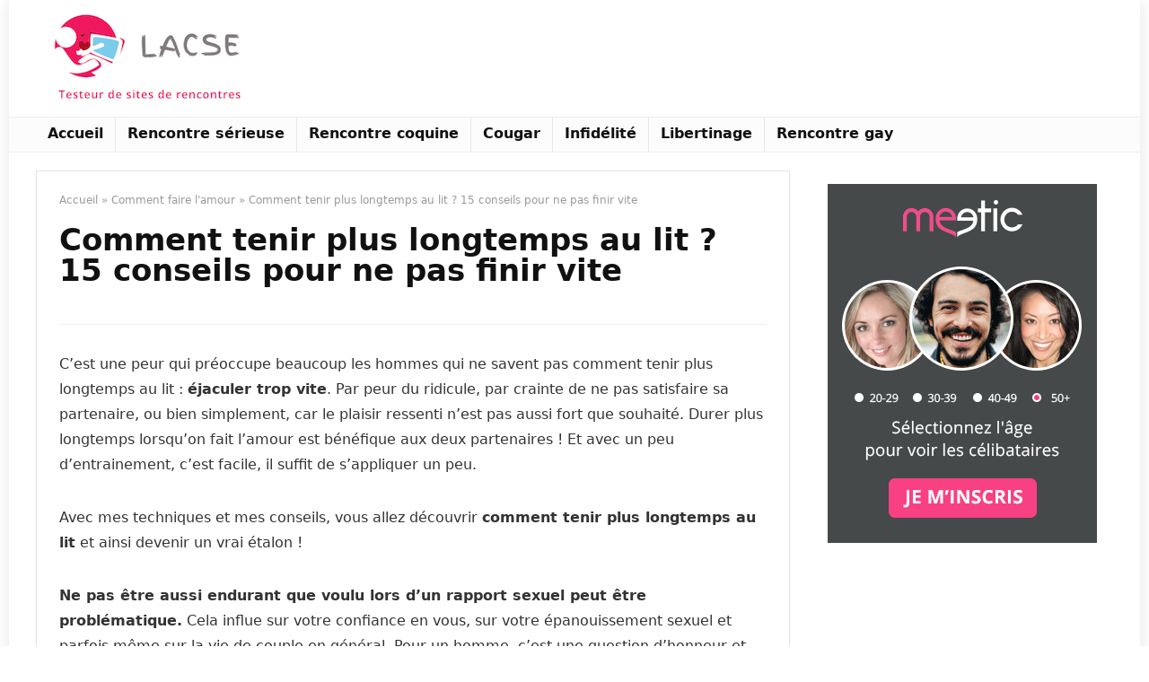

--- FILE ---
content_type: text/html; charset=UTF-8
request_url: https://www.lacse.fr/comment-tenir-plus-longtemps-au-lit/
body_size: 29136
content:
<!DOCTYPE html>
<!--[if IE 8]>    <html class="ie8" lang="fr-FR"> <![endif]-->
<!--[if IE 9]>    <html class="ie9" lang="fr-FR"> <![endif]-->
<!--[if (gt IE 9)|!(IE)] lang="fr-FR"><![endif]-->
<html lang="fr-FR">
<head><meta charset="UTF-8" /><script>if(navigator.userAgent.match(/MSIE|Internet Explorer/i)||navigator.userAgent.match(/Trident\/7\..*?rv:11/i)){var href=document.location.href;if(!href.match(/[?&]nowprocket/)){if(href.indexOf("?")==-1){if(href.indexOf("#")==-1){document.location.href=href+"?nowprocket=1"}else{document.location.href=href.replace("#","?nowprocket=1#")}}else{if(href.indexOf("#")==-1){document.location.href=href+"&nowprocket=1"}else{document.location.href=href.replace("#","&nowprocket=1#")}}}}</script><script>(()=>{class RocketLazyLoadScripts{constructor(){this.v="1.2.6",this.triggerEvents=["keydown","mousedown","mousemove","touchmove","touchstart","touchend","wheel"],this.userEventHandler=this.t.bind(this),this.touchStartHandler=this.i.bind(this),this.touchMoveHandler=this.o.bind(this),this.touchEndHandler=this.h.bind(this),this.clickHandler=this.u.bind(this),this.interceptedClicks=[],this.interceptedClickListeners=[],this.l(this),window.addEventListener("pageshow",(t=>{this.persisted=t.persisted,this.everythingLoaded&&this.m()})),this.CSPIssue=sessionStorage.getItem("rocketCSPIssue"),document.addEventListener("securitypolicyviolation",(t=>{this.CSPIssue||"script-src-elem"!==t.violatedDirective||"data"!==t.blockedURI||(this.CSPIssue=!0,sessionStorage.setItem("rocketCSPIssue",!0))})),document.addEventListener("DOMContentLoaded",(()=>{this.k()})),this.delayedScripts={normal:[],async:[],defer:[]},this.trash=[],this.allJQueries=[]}p(t){document.hidden?t.t():(this.triggerEvents.forEach((e=>window.addEventListener(e,t.userEventHandler,{passive:!0}))),window.addEventListener("touchstart",t.touchStartHandler,{passive:!0}),window.addEventListener("mousedown",t.touchStartHandler),document.addEventListener("visibilitychange",t.userEventHandler))}_(){this.triggerEvents.forEach((t=>window.removeEventListener(t,this.userEventHandler,{passive:!0}))),document.removeEventListener("visibilitychange",this.userEventHandler)}i(t){"HTML"!==t.target.tagName&&(window.addEventListener("touchend",this.touchEndHandler),window.addEventListener("mouseup",this.touchEndHandler),window.addEventListener("touchmove",this.touchMoveHandler,{passive:!0}),window.addEventListener("mousemove",this.touchMoveHandler),t.target.addEventListener("click",this.clickHandler),this.L(t.target,!0),this.S(t.target,"onclick","rocket-onclick"),this.C())}o(t){window.removeEventListener("touchend",this.touchEndHandler),window.removeEventListener("mouseup",this.touchEndHandler),window.removeEventListener("touchmove",this.touchMoveHandler,{passive:!0}),window.removeEventListener("mousemove",this.touchMoveHandler),t.target.removeEventListener("click",this.clickHandler),this.L(t.target,!1),this.S(t.target,"rocket-onclick","onclick"),this.M()}h(){window.removeEventListener("touchend",this.touchEndHandler),window.removeEventListener("mouseup",this.touchEndHandler),window.removeEventListener("touchmove",this.touchMoveHandler,{passive:!0}),window.removeEventListener("mousemove",this.touchMoveHandler)}u(t){t.target.removeEventListener("click",this.clickHandler),this.L(t.target,!1),this.S(t.target,"rocket-onclick","onclick"),this.interceptedClicks.push(t),t.preventDefault(),t.stopPropagation(),t.stopImmediatePropagation(),this.M()}O(){window.removeEventListener("touchstart",this.touchStartHandler,{passive:!0}),window.removeEventListener("mousedown",this.touchStartHandler),this.interceptedClicks.forEach((t=>{t.target.dispatchEvent(new MouseEvent("click",{view:t.view,bubbles:!0,cancelable:!0}))}))}l(t){EventTarget.prototype.addEventListenerWPRocketBase=EventTarget.prototype.addEventListener,EventTarget.prototype.addEventListener=function(e,i,o){"click"!==e||t.windowLoaded||i===t.clickHandler||t.interceptedClickListeners.push({target:this,func:i,options:o}),(this||window).addEventListenerWPRocketBase(e,i,o)}}L(t,e){this.interceptedClickListeners.forEach((i=>{i.target===t&&(e?t.removeEventListener("click",i.func,i.options):t.addEventListener("click",i.func,i.options))})),t.parentNode!==document.documentElement&&this.L(t.parentNode,e)}D(){return new Promise((t=>{this.P?this.M=t:t()}))}C(){this.P=!0}M(){this.P=!1}S(t,e,i){t.hasAttribute&&t.hasAttribute(e)&&(event.target.setAttribute(i,event.target.getAttribute(e)),event.target.removeAttribute(e))}t(){this._(this),"loading"===document.readyState?document.addEventListener("DOMContentLoaded",this.R.bind(this)):this.R()}k(){let t=[];document.querySelectorAll("script[type=rocketlazyloadscript][data-rocket-src]").forEach((e=>{let i=e.getAttribute("data-rocket-src");if(i&&!i.startsWith("data:")){0===i.indexOf("//")&&(i=location.protocol+i);try{const o=new URL(i).origin;o!==location.origin&&t.push({src:o,crossOrigin:e.crossOrigin||"module"===e.getAttribute("data-rocket-type")})}catch(t){}}})),t=[...new Map(t.map((t=>[JSON.stringify(t),t]))).values()],this.T(t,"preconnect")}async R(){this.lastBreath=Date.now(),this.j(this),this.F(this),this.I(),this.W(),this.q(),await this.A(this.delayedScripts.normal),await this.A(this.delayedScripts.defer),await this.A(this.delayedScripts.async);try{await this.U(),await this.H(this),await this.J()}catch(t){console.error(t)}window.dispatchEvent(new Event("rocket-allScriptsLoaded")),this.everythingLoaded=!0,this.D().then((()=>{this.O()})),this.N()}W(){document.querySelectorAll("script[type=rocketlazyloadscript]").forEach((t=>{t.hasAttribute("data-rocket-src")?t.hasAttribute("async")&&!1!==t.async?this.delayedScripts.async.push(t):t.hasAttribute("defer")&&!1!==t.defer||"module"===t.getAttribute("data-rocket-type")?this.delayedScripts.defer.push(t):this.delayedScripts.normal.push(t):this.delayedScripts.normal.push(t)}))}async B(t){if(await this.G(),!0!==t.noModule||!("noModule"in HTMLScriptElement.prototype))return new Promise((e=>{let i;function o(){(i||t).setAttribute("data-rocket-status","executed"),e()}try{if(navigator.userAgent.indexOf("Firefox/")>0||""===navigator.vendor||this.CSPIssue)i=document.createElement("script"),[...t.attributes].forEach((t=>{let e=t.nodeName;"type"!==e&&("data-rocket-type"===e&&(e="type"),"data-rocket-src"===e&&(e="src"),i.setAttribute(e,t.nodeValue))})),t.text&&(i.text=t.text),i.hasAttribute("src")?(i.addEventListener("load",o),i.addEventListener("error",(function(){i.setAttribute("data-rocket-status","failed-network"),e()})),setTimeout((()=>{i.isConnected||e()}),1)):(i.text=t.text,o()),t.parentNode.replaceChild(i,t);else{const i=t.getAttribute("data-rocket-type"),s=t.getAttribute("data-rocket-src");i?(t.type=i,t.removeAttribute("data-rocket-type")):t.removeAttribute("type"),t.addEventListener("load",o),t.addEventListener("error",(i=>{this.CSPIssue&&i.target.src.startsWith("data:")?(console.log("WPRocket: data-uri blocked by CSP -> fallback"),t.removeAttribute("src"),this.B(t).then(e)):(t.setAttribute("data-rocket-status","failed-network"),e())})),s?(t.removeAttribute("data-rocket-src"),t.src=s):t.src="data:text/javascript;base64,"+window.btoa(unescape(encodeURIComponent(t.text)))}}catch(i){t.setAttribute("data-rocket-status","failed-transform"),e()}}));t.setAttribute("data-rocket-status","skipped")}async A(t){const e=t.shift();return e&&e.isConnected?(await this.B(e),this.A(t)):Promise.resolve()}q(){this.T([...this.delayedScripts.normal,...this.delayedScripts.defer,...this.delayedScripts.async],"preload")}T(t,e){var i=document.createDocumentFragment();t.forEach((t=>{const o=t.getAttribute&&t.getAttribute("data-rocket-src")||t.src;if(o&&!o.startsWith("data:")){const s=document.createElement("link");s.href=o,s.rel=e,"preconnect"!==e&&(s.as="script"),t.getAttribute&&"module"===t.getAttribute("data-rocket-type")&&(s.crossOrigin=!0),t.crossOrigin&&(s.crossOrigin=t.crossOrigin),t.integrity&&(s.integrity=t.integrity),i.appendChild(s),this.trash.push(s)}})),document.head.appendChild(i)}j(t){let e={};function i(i,o){return e[o].eventsToRewrite.indexOf(i)>=0&&!t.everythingLoaded?"rocket-"+i:i}function o(t,o){!function(t){e[t]||(e[t]={originalFunctions:{add:t.addEventListener,remove:t.removeEventListener},eventsToRewrite:[]},t.addEventListener=function(){arguments[0]=i(arguments[0],t),e[t].originalFunctions.add.apply(t,arguments)},t.removeEventListener=function(){arguments[0]=i(arguments[0],t),e[t].originalFunctions.remove.apply(t,arguments)})}(t),e[t].eventsToRewrite.push(o)}function s(e,i){let o=e[i];e[i]=null,Object.defineProperty(e,i,{get:()=>o||function(){},set(s){t.everythingLoaded?o=s:e["rocket"+i]=o=s}})}o(document,"DOMContentLoaded"),o(window,"DOMContentLoaded"),o(window,"load"),o(window,"pageshow"),o(document,"readystatechange"),s(document,"onreadystatechange"),s(window,"onload"),s(window,"onpageshow");try{Object.defineProperty(document,"readyState",{get:()=>t.rocketReadyState,set(e){t.rocketReadyState=e},configurable:!0}),document.readyState="loading"}catch(t){console.log("WPRocket DJE readyState conflict, bypassing")}}F(t){let e;function i(e){return t.everythingLoaded?e:e.split(" ").map((t=>"load"===t||0===t.indexOf("load.")?"rocket-jquery-load":t)).join(" ")}function o(o){function s(t){const e=o.fn[t];o.fn[t]=o.fn.init.prototype[t]=function(){return this[0]===window&&("string"==typeof arguments[0]||arguments[0]instanceof String?arguments[0]=i(arguments[0]):"object"==typeof arguments[0]&&Object.keys(arguments[0]).forEach((t=>{const e=arguments[0][t];delete arguments[0][t],arguments[0][i(t)]=e}))),e.apply(this,arguments),this}}o&&o.fn&&!t.allJQueries.includes(o)&&(o.fn.ready=o.fn.init.prototype.ready=function(e){return t.domReadyFired?e.bind(document)(o):document.addEventListener("rocket-DOMContentLoaded",(()=>e.bind(document)(o))),o([])},s("on"),s("one"),t.allJQueries.push(o)),e=o}o(window.jQuery),Object.defineProperty(window,"jQuery",{get:()=>e,set(t){o(t)}})}async H(t){const e=document.querySelector("script[data-webpack]");e&&(await async function(){return new Promise((t=>{e.addEventListener("load",t),e.addEventListener("error",t)}))}(),await t.K(),await t.H(t))}async U(){this.domReadyFired=!0;try{document.readyState="interactive"}catch(t){}await this.G(),document.dispatchEvent(new Event("rocket-readystatechange")),await this.G(),document.rocketonreadystatechange&&document.rocketonreadystatechange(),await this.G(),document.dispatchEvent(new Event("rocket-DOMContentLoaded")),await this.G(),window.dispatchEvent(new Event("rocket-DOMContentLoaded"))}async J(){try{document.readyState="complete"}catch(t){}await this.G(),document.dispatchEvent(new Event("rocket-readystatechange")),await this.G(),document.rocketonreadystatechange&&document.rocketonreadystatechange(),await this.G(),window.dispatchEvent(new Event("rocket-load")),await this.G(),window.rocketonload&&window.rocketonload(),await this.G(),this.allJQueries.forEach((t=>t(window).trigger("rocket-jquery-load"))),await this.G();const t=new Event("rocket-pageshow");t.persisted=this.persisted,window.dispatchEvent(t),await this.G(),window.rocketonpageshow&&window.rocketonpageshow({persisted:this.persisted}),this.windowLoaded=!0}m(){document.onreadystatechange&&document.onreadystatechange(),window.onload&&window.onload(),window.onpageshow&&window.onpageshow({persisted:this.persisted})}I(){const t=new Map;document.write=document.writeln=function(e){const i=document.currentScript;i||console.error("WPRocket unable to document.write this: "+e);const o=document.createRange(),s=i.parentElement;let n=t.get(i);void 0===n&&(n=i.nextSibling,t.set(i,n));const c=document.createDocumentFragment();o.setStart(c,0),c.appendChild(o.createContextualFragment(e)),s.insertBefore(c,n)}}async G(){Date.now()-this.lastBreath>45&&(await this.K(),this.lastBreath=Date.now())}async K(){return document.hidden?new Promise((t=>setTimeout(t))):new Promise((t=>requestAnimationFrame(t)))}N(){this.trash.forEach((t=>t.remove()))}static run(){const t=new RocketLazyLoadScripts;t.p(t)}}RocketLazyLoadScripts.run()})();</script>

<meta name="viewport" content="width=device-width, initial-scale=1.0" />
<!-- feeds & pingback -->
<link rel="profile" href="https://gmpg.org/xfn/11" />
<link rel="pingback" href="https://www.lacse.fr/xmlrpc.php" />
<meta name='robots' content='index, follow, max-image-preview:large, max-snippet:-1, max-video-preview:-1' />

	<!-- This site is optimized with the Yoast SEO plugin v20.7 - https://yoast.com/wordpress/plugins/seo/ -->
	<title>Comment tenir plus longtemps au lit ? 15 conseils pour ne pas finir vite</title>
<link rel="preload" as="font" href="https://www.lacse.fr/wp-content/plugins/elementor/assets/lib/font-awesome/fonts/fontawesome-webfont.woff2?v=4.7.0" crossorigin>
	<meta name="description" content="Vous vous demandez comment tenir plus longtemps au lit ? Voici les réponses pratiques et des exercices à mettre en oeuvre pour prolonger le plaisir !" />
	<link rel="canonical" href="https://www.lacse.fr/comment-tenir-plus-longtemps-au-lit/" />
	<meta property="og:locale" content="fr_FR" />
	<meta property="og:type" content="article" />
	<meta property="og:title" content="Comment tenir plus longtemps au lit ? 15 conseils pour ne pas finir vite" />
	<meta property="og:description" content="Vous vous demandez comment tenir plus longtemps au lit ? Voici les réponses pratiques et des exercices à mettre en oeuvre pour prolonger le plaisir !" />
	<meta property="og:url" content="https://www.lacse.fr/comment-tenir-plus-longtemps-au-lit/" />
	<meta property="og:site_name" content="Lacse" />
	<meta property="article:published_time" content="2022-10-10T10:50:53+00:00" />
	<meta property="article:modified_time" content="2023-05-16T13:17:41+00:00" />
	<meta property="og:image" content="https://www.lacse.fr/wp-content/uploads/2017/10/tenir-plsu-longtemps-au-lit.jpg" />
	<meta property="og:image:width" content="660" />
	<meta property="og:image:height" content="327" />
	<meta property="og:image:type" content="image/jpeg" />
	<meta name="author" content="Leo" />
	<meta name="twitter:card" content="summary_large_image" />
	<meta name="twitter:label1" content="Écrit par" />
	<meta name="twitter:data1" content="Leo" />
	<meta name="twitter:label2" content="Durée de lecture estimée" />
	<meta name="twitter:data2" content="14 minutes" />
	<script type="application/ld+json" class="yoast-schema-graph">{"@context":"https://schema.org","@graph":[{"@type":"Article","@id":"https://www.lacse.fr/comment-tenir-plus-longtemps-au-lit/#article","isPartOf":{"@id":"https://www.lacse.fr/comment-tenir-plus-longtemps-au-lit/"},"author":{"name":"Leo","@id":"https://www.lacse.fr/#/schema/person/6483562f4f7e5b335043a806d3e8870b"},"headline":"Comment tenir plus longtemps au lit ? 15 conseils pour ne pas finir vite","datePublished":"2022-10-10T10:50:53+00:00","dateModified":"2023-05-16T13:17:41+00:00","mainEntityOfPage":{"@id":"https://www.lacse.fr/comment-tenir-plus-longtemps-au-lit/"},"wordCount":3239,"publisher":{"@id":"https://www.lacse.fr/#organization"},"image":{"@id":"https://www.lacse.fr/comment-tenir-plus-longtemps-au-lit/#primaryimage"},"thumbnailUrl":"https://www.lacse.fr/wp-content/uploads/2017/10/tenir-plsu-longtemps-au-lit.jpg","articleSection":["Comment faire l'amour"],"inLanguage":"fr-FR"},{"@type":"WebPage","@id":"https://www.lacse.fr/comment-tenir-plus-longtemps-au-lit/","url":"https://www.lacse.fr/comment-tenir-plus-longtemps-au-lit/","name":"Comment tenir plus longtemps au lit ? 15 conseils pour ne pas finir vite","isPartOf":{"@id":"https://www.lacse.fr/#website"},"primaryImageOfPage":{"@id":"https://www.lacse.fr/comment-tenir-plus-longtemps-au-lit/#primaryimage"},"image":{"@id":"https://www.lacse.fr/comment-tenir-plus-longtemps-au-lit/#primaryimage"},"thumbnailUrl":"https://www.lacse.fr/wp-content/uploads/2017/10/tenir-plsu-longtemps-au-lit.jpg","datePublished":"2022-10-10T10:50:53+00:00","dateModified":"2023-05-16T13:17:41+00:00","description":"Vous vous demandez comment tenir plus longtemps au lit ? Voici les réponses pratiques et des exercices à mettre en oeuvre pour prolonger le plaisir !","breadcrumb":{"@id":"https://www.lacse.fr/comment-tenir-plus-longtemps-au-lit/#breadcrumb"},"inLanguage":"fr-FR","potentialAction":[{"@type":"ReadAction","target":["https://www.lacse.fr/comment-tenir-plus-longtemps-au-lit/"]}]},{"@type":"ImageObject","inLanguage":"fr-FR","@id":"https://www.lacse.fr/comment-tenir-plus-longtemps-au-lit/#primaryimage","url":"https://www.lacse.fr/wp-content/uploads/2017/10/tenir-plsu-longtemps-au-lit.jpg","contentUrl":"https://www.lacse.fr/wp-content/uploads/2017/10/tenir-plsu-longtemps-au-lit.jpg","width":660,"height":327,"caption":"comment tenir plus longtemps au lit"},{"@type":"BreadcrumbList","@id":"https://www.lacse.fr/comment-tenir-plus-longtemps-au-lit/#breadcrumb","itemListElement":[{"@type":"ListItem","position":1,"name":"Accueil","item":"https://www.lacse.fr/"},{"@type":"ListItem","position":2,"name":"Comment tenir plus longtemps au lit ? 15 conseils pour ne pas finir vite"}]},{"@type":"WebSite","@id":"https://www.lacse.fr/#website","url":"https://www.lacse.fr/","name":"Lacse","description":"Comparateur de sites de rencontres","publisher":{"@id":"https://www.lacse.fr/#organization"},"potentialAction":[{"@type":"SearchAction","target":{"@type":"EntryPoint","urlTemplate":"https://www.lacse.fr/?s={search_term_string}"},"query-input":"required name=search_term_string"}],"inLanguage":"fr-FR"},{"@type":"Organization","@id":"https://www.lacse.fr/#organization","name":"Lacse","url":"https://www.lacse.fr/","logo":{"@type":"ImageObject","inLanguage":"fr-FR","@id":"https://www.lacse.fr/#/schema/logo/image/","url":"https://www.lacse.fr/wp-content/uploads/2017/08/logo-lacse-f-4.png","contentUrl":"https://www.lacse.fr/wp-content/uploads/2017/08/logo-lacse-f-4.png","width":249,"height":100,"caption":"Lacse"},"image":{"@id":"https://www.lacse.fr/#/schema/logo/image/"}},{"@type":"Person","@id":"https://www.lacse.fr/#/schema/person/6483562f4f7e5b335043a806d3e8870b","name":"Leo","url":"https://www.lacse.fr/author/leo/"}]}</script>
	<!-- / Yoast SEO plugin. -->


<link rel='dns-prefetch' href='//cdnjs.cloudflare.com' />

<link rel="alternate" type="application/rss+xml" title="Lacse &raquo; Flux" href="https://www.lacse.fr/feed/" />
<link rel="alternate" type="application/rss+xml" title="Lacse &raquo; Flux des commentaires" href="https://www.lacse.fr/comments/feed/" />
<link rel="alternate" type="application/rss+xml" title="Lacse &raquo; Comment tenir plus longtemps au lit ? 15 conseils pour ne pas finir vite Flux des commentaires" href="https://www.lacse.fr/comment-tenir-plus-longtemps-au-lit/feed/" />
<style id='wp-emoji-styles-inline-css' type='text/css'>

	img.wp-smiley, img.emoji {
		display: inline !important;
		border: none !important;
		box-shadow: none !important;
		height: 1em !important;
		width: 1em !important;
		margin: 0 0.07em !important;
		vertical-align: -0.1em !important;
		background: none !important;
		padding: 0 !important;
	}
</style>
<link rel='stylesheet' id='wp-block-library-css' href='https://www.lacse.fr/wp-includes/css/dist/block-library/style.min.css?ver=6.6.4' type='text/css' media='all' />
<style id='global-styles-inline-css' type='text/css'>
:root{--wp--preset--aspect-ratio--square: 1;--wp--preset--aspect-ratio--4-3: 4/3;--wp--preset--aspect-ratio--3-4: 3/4;--wp--preset--aspect-ratio--3-2: 3/2;--wp--preset--aspect-ratio--2-3: 2/3;--wp--preset--aspect-ratio--16-9: 16/9;--wp--preset--aspect-ratio--9-16: 9/16;--wp--preset--color--black: #000000;--wp--preset--color--cyan-bluish-gray: #abb8c3;--wp--preset--color--white: #ffffff;--wp--preset--color--pale-pink: #f78da7;--wp--preset--color--vivid-red: #cf2e2e;--wp--preset--color--luminous-vivid-orange: #ff6900;--wp--preset--color--luminous-vivid-amber: #fcb900;--wp--preset--color--light-green-cyan: #7bdcb5;--wp--preset--color--vivid-green-cyan: #00d084;--wp--preset--color--pale-cyan-blue: #8ed1fc;--wp--preset--color--vivid-cyan-blue: #0693e3;--wp--preset--color--vivid-purple: #9b51e0;--wp--preset--color--main: var(--rehub-main-color);--wp--preset--color--secondary: var(--rehub-sec-color);--wp--preset--color--buttonmain: var(--rehub-main-btn-bg);--wp--preset--color--cyan-grey: #abb8c3;--wp--preset--color--orange-light: #fcb900;--wp--preset--color--red: #cf2e2e;--wp--preset--color--red-bright: #f04057;--wp--preset--color--vivid-green: #00d084;--wp--preset--color--orange: #ff6900;--wp--preset--color--blue: #0693e3;--wp--preset--gradient--vivid-cyan-blue-to-vivid-purple: linear-gradient(135deg,rgba(6,147,227,1) 0%,rgb(155,81,224) 100%);--wp--preset--gradient--light-green-cyan-to-vivid-green-cyan: linear-gradient(135deg,rgb(122,220,180) 0%,rgb(0,208,130) 100%);--wp--preset--gradient--luminous-vivid-amber-to-luminous-vivid-orange: linear-gradient(135deg,rgba(252,185,0,1) 0%,rgba(255,105,0,1) 100%);--wp--preset--gradient--luminous-vivid-orange-to-vivid-red: linear-gradient(135deg,rgba(255,105,0,1) 0%,rgb(207,46,46) 100%);--wp--preset--gradient--very-light-gray-to-cyan-bluish-gray: linear-gradient(135deg,rgb(238,238,238) 0%,rgb(169,184,195) 100%);--wp--preset--gradient--cool-to-warm-spectrum: linear-gradient(135deg,rgb(74,234,220) 0%,rgb(151,120,209) 20%,rgb(207,42,186) 40%,rgb(238,44,130) 60%,rgb(251,105,98) 80%,rgb(254,248,76) 100%);--wp--preset--gradient--blush-light-purple: linear-gradient(135deg,rgb(255,206,236) 0%,rgb(152,150,240) 100%);--wp--preset--gradient--blush-bordeaux: linear-gradient(135deg,rgb(254,205,165) 0%,rgb(254,45,45) 50%,rgb(107,0,62) 100%);--wp--preset--gradient--luminous-dusk: linear-gradient(135deg,rgb(255,203,112) 0%,rgb(199,81,192) 50%,rgb(65,88,208) 100%);--wp--preset--gradient--pale-ocean: linear-gradient(135deg,rgb(255,245,203) 0%,rgb(182,227,212) 50%,rgb(51,167,181) 100%);--wp--preset--gradient--electric-grass: linear-gradient(135deg,rgb(202,248,128) 0%,rgb(113,206,126) 100%);--wp--preset--gradient--midnight: linear-gradient(135deg,rgb(2,3,129) 0%,rgb(40,116,252) 100%);--wp--preset--font-size--small: 13px;--wp--preset--font-size--medium: 20px;--wp--preset--font-size--large: 36px;--wp--preset--font-size--x-large: 42px;--wp--preset--font-family--system-font: Roboto,"Helvetica Neue",-apple-system,system-ui,BlinkMacSystemFont,"Segoe UI",Oxygen-Sans,sans-serif;--wp--preset--font-family--rh-nav-font: var(--rehub-nav-font,Roboto,"Helvetica Neue",-apple-system,system-ui,BlinkMacSystemFont,"Segoe UI",Oxygen-Sans,sans-serif);--wp--preset--font-family--rh-head-font: var(--rehub-head-font,Roboto,"Helvetica Neue",-apple-system,system-ui,BlinkMacSystemFont,"Segoe UI",Oxygen-Sans,sans-serif);--wp--preset--font-family--rh-btn-font: var(--rehub-btn-font,Roboto,"Helvetica Neue",-apple-system,system-ui,BlinkMacSystemFont,"Segoe UI",Oxygen-Sans,sans-serif);--wp--preset--font-family--rh-body-font: var(--rehub-body-font,Roboto,"Helvetica Neue",-apple-system,system-ui,BlinkMacSystemFont,"Segoe UI",Oxygen-Sans,sans-serif);--wp--preset--spacing--20: 0.44rem;--wp--preset--spacing--30: 0.67rem;--wp--preset--spacing--40: 1rem;--wp--preset--spacing--50: 1.5rem;--wp--preset--spacing--60: 2.25rem;--wp--preset--spacing--70: 3.38rem;--wp--preset--spacing--80: 5.06rem;--wp--preset--shadow--natural: 6px 6px 9px rgba(0, 0, 0, 0.2);--wp--preset--shadow--deep: 12px 12px 50px rgba(0, 0, 0, 0.4);--wp--preset--shadow--sharp: 6px 6px 0px rgba(0, 0, 0, 0.2);--wp--preset--shadow--outlined: 6px 6px 0px -3px rgba(255, 255, 255, 1), 6px 6px rgba(0, 0, 0, 1);--wp--preset--shadow--crisp: 6px 6px 0px rgba(0, 0, 0, 1);}:root { --wp--style--global--content-size: 760px;--wp--style--global--wide-size: 900px; }:where(body) { margin: 0; }.wp-site-blocks > .alignleft { float: left; margin-right: 2em; }.wp-site-blocks > .alignright { float: right; margin-left: 2em; }.wp-site-blocks > .aligncenter { justify-content: center; margin-left: auto; margin-right: auto; }:where(.is-layout-flex){gap: 0.5em;}:where(.is-layout-grid){gap: 0.5em;}.is-layout-flow > .alignleft{float: left;margin-inline-start: 0;margin-inline-end: 2em;}.is-layout-flow > .alignright{float: right;margin-inline-start: 2em;margin-inline-end: 0;}.is-layout-flow > .aligncenter{margin-left: auto !important;margin-right: auto !important;}.is-layout-constrained > .alignleft{float: left;margin-inline-start: 0;margin-inline-end: 2em;}.is-layout-constrained > .alignright{float: right;margin-inline-start: 2em;margin-inline-end: 0;}.is-layout-constrained > .aligncenter{margin-left: auto !important;margin-right: auto !important;}.is-layout-constrained > :where(:not(.alignleft):not(.alignright):not(.alignfull)){max-width: var(--wp--style--global--content-size);margin-left: auto !important;margin-right: auto !important;}.is-layout-constrained > .alignwide{max-width: var(--wp--style--global--wide-size);}body .is-layout-flex{display: flex;}.is-layout-flex{flex-wrap: wrap;align-items: center;}.is-layout-flex > :is(*, div){margin: 0;}body .is-layout-grid{display: grid;}.is-layout-grid > :is(*, div){margin: 0;}body{padding-top: 0px;padding-right: 0px;padding-bottom: 0px;padding-left: 0px;}a:where(:not(.wp-element-button)){text-decoration: underline;}h1{font-size: 29px;line-height: 34px;margin-top: 10px;margin-bottom: 31px;}h2{font-size: 25px;line-height: 31px;margin-top: 10px;margin-bottom: 31px;}h3{font-size: 20px;line-height: 28px;margin-top: 10px;margin-bottom: 25px;}h4{font-size: 18px;line-height: 24px;margin-top: 10px;margin-bottom: 18px;}h5{font-size: 16px;line-height: 20px;margin-top: 10px;margin-bottom: 15px;}h6{font-size: 14px;line-height: 20px;margin-top: 0px;margin-bottom: 10px;}:root :where(.wp-element-button, .wp-block-button__link){background-color: #32373c;border-width: 0;color: #fff;font-family: inherit;font-size: inherit;line-height: inherit;padding: calc(0.667em + 2px) calc(1.333em + 2px);text-decoration: none;}.has-black-color{color: var(--wp--preset--color--black) !important;}.has-cyan-bluish-gray-color{color: var(--wp--preset--color--cyan-bluish-gray) !important;}.has-white-color{color: var(--wp--preset--color--white) !important;}.has-pale-pink-color{color: var(--wp--preset--color--pale-pink) !important;}.has-vivid-red-color{color: var(--wp--preset--color--vivid-red) !important;}.has-luminous-vivid-orange-color{color: var(--wp--preset--color--luminous-vivid-orange) !important;}.has-luminous-vivid-amber-color{color: var(--wp--preset--color--luminous-vivid-amber) !important;}.has-light-green-cyan-color{color: var(--wp--preset--color--light-green-cyan) !important;}.has-vivid-green-cyan-color{color: var(--wp--preset--color--vivid-green-cyan) !important;}.has-pale-cyan-blue-color{color: var(--wp--preset--color--pale-cyan-blue) !important;}.has-vivid-cyan-blue-color{color: var(--wp--preset--color--vivid-cyan-blue) !important;}.has-vivid-purple-color{color: var(--wp--preset--color--vivid-purple) !important;}.has-main-color{color: var(--wp--preset--color--main) !important;}.has-secondary-color{color: var(--wp--preset--color--secondary) !important;}.has-buttonmain-color{color: var(--wp--preset--color--buttonmain) !important;}.has-cyan-grey-color{color: var(--wp--preset--color--cyan-grey) !important;}.has-orange-light-color{color: var(--wp--preset--color--orange-light) !important;}.has-red-color{color: var(--wp--preset--color--red) !important;}.has-red-bright-color{color: var(--wp--preset--color--red-bright) !important;}.has-vivid-green-color{color: var(--wp--preset--color--vivid-green) !important;}.has-orange-color{color: var(--wp--preset--color--orange) !important;}.has-blue-color{color: var(--wp--preset--color--blue) !important;}.has-black-background-color{background-color: var(--wp--preset--color--black) !important;}.has-cyan-bluish-gray-background-color{background-color: var(--wp--preset--color--cyan-bluish-gray) !important;}.has-white-background-color{background-color: var(--wp--preset--color--white) !important;}.has-pale-pink-background-color{background-color: var(--wp--preset--color--pale-pink) !important;}.has-vivid-red-background-color{background-color: var(--wp--preset--color--vivid-red) !important;}.has-luminous-vivid-orange-background-color{background-color: var(--wp--preset--color--luminous-vivid-orange) !important;}.has-luminous-vivid-amber-background-color{background-color: var(--wp--preset--color--luminous-vivid-amber) !important;}.has-light-green-cyan-background-color{background-color: var(--wp--preset--color--light-green-cyan) !important;}.has-vivid-green-cyan-background-color{background-color: var(--wp--preset--color--vivid-green-cyan) !important;}.has-pale-cyan-blue-background-color{background-color: var(--wp--preset--color--pale-cyan-blue) !important;}.has-vivid-cyan-blue-background-color{background-color: var(--wp--preset--color--vivid-cyan-blue) !important;}.has-vivid-purple-background-color{background-color: var(--wp--preset--color--vivid-purple) !important;}.has-main-background-color{background-color: var(--wp--preset--color--main) !important;}.has-secondary-background-color{background-color: var(--wp--preset--color--secondary) !important;}.has-buttonmain-background-color{background-color: var(--wp--preset--color--buttonmain) !important;}.has-cyan-grey-background-color{background-color: var(--wp--preset--color--cyan-grey) !important;}.has-orange-light-background-color{background-color: var(--wp--preset--color--orange-light) !important;}.has-red-background-color{background-color: var(--wp--preset--color--red) !important;}.has-red-bright-background-color{background-color: var(--wp--preset--color--red-bright) !important;}.has-vivid-green-background-color{background-color: var(--wp--preset--color--vivid-green) !important;}.has-orange-background-color{background-color: var(--wp--preset--color--orange) !important;}.has-blue-background-color{background-color: var(--wp--preset--color--blue) !important;}.has-black-border-color{border-color: var(--wp--preset--color--black) !important;}.has-cyan-bluish-gray-border-color{border-color: var(--wp--preset--color--cyan-bluish-gray) !important;}.has-white-border-color{border-color: var(--wp--preset--color--white) !important;}.has-pale-pink-border-color{border-color: var(--wp--preset--color--pale-pink) !important;}.has-vivid-red-border-color{border-color: var(--wp--preset--color--vivid-red) !important;}.has-luminous-vivid-orange-border-color{border-color: var(--wp--preset--color--luminous-vivid-orange) !important;}.has-luminous-vivid-amber-border-color{border-color: var(--wp--preset--color--luminous-vivid-amber) !important;}.has-light-green-cyan-border-color{border-color: var(--wp--preset--color--light-green-cyan) !important;}.has-vivid-green-cyan-border-color{border-color: var(--wp--preset--color--vivid-green-cyan) !important;}.has-pale-cyan-blue-border-color{border-color: var(--wp--preset--color--pale-cyan-blue) !important;}.has-vivid-cyan-blue-border-color{border-color: var(--wp--preset--color--vivid-cyan-blue) !important;}.has-vivid-purple-border-color{border-color: var(--wp--preset--color--vivid-purple) !important;}.has-main-border-color{border-color: var(--wp--preset--color--main) !important;}.has-secondary-border-color{border-color: var(--wp--preset--color--secondary) !important;}.has-buttonmain-border-color{border-color: var(--wp--preset--color--buttonmain) !important;}.has-cyan-grey-border-color{border-color: var(--wp--preset--color--cyan-grey) !important;}.has-orange-light-border-color{border-color: var(--wp--preset--color--orange-light) !important;}.has-red-border-color{border-color: var(--wp--preset--color--red) !important;}.has-red-bright-border-color{border-color: var(--wp--preset--color--red-bright) !important;}.has-vivid-green-border-color{border-color: var(--wp--preset--color--vivid-green) !important;}.has-orange-border-color{border-color: var(--wp--preset--color--orange) !important;}.has-blue-border-color{border-color: var(--wp--preset--color--blue) !important;}.has-vivid-cyan-blue-to-vivid-purple-gradient-background{background: var(--wp--preset--gradient--vivid-cyan-blue-to-vivid-purple) !important;}.has-light-green-cyan-to-vivid-green-cyan-gradient-background{background: var(--wp--preset--gradient--light-green-cyan-to-vivid-green-cyan) !important;}.has-luminous-vivid-amber-to-luminous-vivid-orange-gradient-background{background: var(--wp--preset--gradient--luminous-vivid-amber-to-luminous-vivid-orange) !important;}.has-luminous-vivid-orange-to-vivid-red-gradient-background{background: var(--wp--preset--gradient--luminous-vivid-orange-to-vivid-red) !important;}.has-very-light-gray-to-cyan-bluish-gray-gradient-background{background: var(--wp--preset--gradient--very-light-gray-to-cyan-bluish-gray) !important;}.has-cool-to-warm-spectrum-gradient-background{background: var(--wp--preset--gradient--cool-to-warm-spectrum) !important;}.has-blush-light-purple-gradient-background{background: var(--wp--preset--gradient--blush-light-purple) !important;}.has-blush-bordeaux-gradient-background{background: var(--wp--preset--gradient--blush-bordeaux) !important;}.has-luminous-dusk-gradient-background{background: var(--wp--preset--gradient--luminous-dusk) !important;}.has-pale-ocean-gradient-background{background: var(--wp--preset--gradient--pale-ocean) !important;}.has-electric-grass-gradient-background{background: var(--wp--preset--gradient--electric-grass) !important;}.has-midnight-gradient-background{background: var(--wp--preset--gradient--midnight) !important;}.has-small-font-size{font-size: var(--wp--preset--font-size--small) !important;}.has-medium-font-size{font-size: var(--wp--preset--font-size--medium) !important;}.has-large-font-size{font-size: var(--wp--preset--font-size--large) !important;}.has-x-large-font-size{font-size: var(--wp--preset--font-size--x-large) !important;}.has-system-font-font-family{font-family: var(--wp--preset--font-family--system-font) !important;}.has-rh-nav-font-font-family{font-family: var(--wp--preset--font-family--rh-nav-font) !important;}.has-rh-head-font-font-family{font-family: var(--wp--preset--font-family--rh-head-font) !important;}.has-rh-btn-font-font-family{font-family: var(--wp--preset--font-family--rh-btn-font) !important;}.has-rh-body-font-font-family{font-family: var(--wp--preset--font-family--rh-body-font) !important;}
:where(.wp-block-post-template.is-layout-flex){gap: 1.25em;}:where(.wp-block-post-template.is-layout-grid){gap: 1.25em;}
:where(.wp-block-columns.is-layout-flex){gap: 2em;}:where(.wp-block-columns.is-layout-grid){gap: 2em;}
:root :where(.wp-block-pullquote){font-size: 1.5em;line-height: 1.6;}
:root :where(.wp-block-post-title){margin-top: 4px;margin-right: 0;margin-bottom: 15px;margin-left: 0;}
:root :where(.wp-block-image){margin-top: 0px;margin-bottom: 31px;}
:root :where(p){font-size: 16px;line-height: 28px;}
:root :where(.wp-block-post-content){font-size: 16px;line-height: 28px;}
</style>
<link data-minify="1" rel='stylesheet' id='affiliatable_swiper_css-css' href='https://www.lacse.fr/wp-content/cache/min/1/ajax/libs/Swiper/8.4.5/swiper-bundle.min.css?ver=1768314869' type='text/css' media='all' />
<link data-minify="1" rel='stylesheet' id='affiliatable_css-css' href='https://www.lacse.fr/wp-content/cache/min/1/wp-content/plugins/affiliatable-plugin/css/styles.css?ver=1768314869' type='text/css' media='all' />
<link data-minify="1" rel='stylesheet' id='age-verification-css' href='https://www.lacse.fr/wp-content/cache/min/1/wp-content/plugins/age-verification/public/css/age-verification-public.css?ver=1768314869' type='text/css' media='all' />
<link data-minify="1" rel='stylesheet' id='wpsm-comptable-styles-css' href='https://www.lacse.fr/wp-content/cache/min/1/wp-content/plugins/table-maker/css/style.css?ver=1768314869' type='text/css' media='all' />
<link data-minify="1" rel='stylesheet' id='parent-style-css' href='https://www.lacse.fr/wp-content/cache/min/1/wp-content/themes/rehub-theme/style.css?ver=1768314869' type='text/css' media='all' />
<link data-minify="1" rel='stylesheet' id='tablepress-default-css' href='https://www.lacse.fr/wp-content/cache/min/1/wp-content/tablepress-combined.min.css?ver=1768314869' type='text/css' media='all' />
<link rel='stylesheet' id='tablepress-responsive-tables-css' href='https://www.lacse.fr/wp-content/plugins/tablepress-responsive-tables/css/tablepress-responsive.min.css?ver=1.8' type='text/css' media='all' />
<link rel='stylesheet' id='wpcd-style-css' href='https://www.lacse.fr/wp-content/plugins/wp-coupons-and-deals-premium/assets/css/dist/style.min.css?ver=3.1.18' type='text/css' media='all' />
<style id='wpcd-style-inline-css' type='text/css'>
 .coupon-type { background-color: #56b151; } .deal-type { background-color: #56b151; } .wpcd-coupon { border-color: #000000; } 
 .wpcd-coupon-button-type .coupon-code-wpcd .get-code-wpcd{ background-color:#347BAF; } .wpcd-coupon-button-type .coupon-code-wpcd .get-code-wpcd:after{ border-left-color:#347BAF; } span.wpcd_coupon_top_copy_span{ background-color: #56b151 !important; } .wpcd_coupon_popup_copy_code_wr { background-color: #BEFFB9; border-color: #56b151 !important; } .wpcd_popup-go-link { background-color: #56b151 !important; } .wpcd_popup-go-link:hover { background-color: #56b151 !important; } #wpcd_coupon_pagination_wr a, #wpcd_coupon_pagination_wr span { background-color: #56b151; } 
</style>
<link rel='stylesheet' id='rhstyle-css' href='https://www.lacse.fr/wp-content/themes/rehub-blankchild%20v18/style.css?ver=13.2' type='text/css' media='all' />
<link data-minify="1" rel='stylesheet' id='responsive-css' href='https://www.lacse.fr/wp-content/cache/min/1/wp-content/themes/rehub-theme/css/responsive.css?ver=1768314869' type='text/css' media='all' />
<link data-minify="1" rel='stylesheet' id='rehubicons-css' href='https://www.lacse.fr/wp-content/cache/min/1/wp-content/themes/rehub-theme/iconstyle.css?ver=1768314869' type='text/css' media='all' />
<style id='rocket-lazyload-inline-css' type='text/css'>
.rll-youtube-player{position:relative;padding-bottom:56.23%;height:0;overflow:hidden;max-width:100%;}.rll-youtube-player:focus-within{outline: 2px solid currentColor;outline-offset: 5px;}.rll-youtube-player iframe{position:absolute;top:0;left:0;width:100%;height:100%;z-index:100;background:0 0}.rll-youtube-player img{bottom:0;display:block;left:0;margin:auto;max-width:100%;width:100%;position:absolute;right:0;top:0;border:none;height:auto;-webkit-transition:.4s all;-moz-transition:.4s all;transition:.4s all}.rll-youtube-player img:hover{-webkit-filter:brightness(75%)}.rll-youtube-player .play{height:100%;width:100%;left:0;top:0;position:absolute;background:url(https://www.lacse.fr/wp-content/plugins/wp-rocket/assets/img/youtube.png) no-repeat center;background-color: transparent !important;cursor:pointer;border:none;}
</style>
<script type="rocketlazyloadscript" data-rocket-type="text/javascript" data-rocket-src="https://www.lacse.fr/wp-includes/js/jquery/jquery.min.js?ver=3.7.1" id="jquery-core-js"></script>
<script type="rocketlazyloadscript" data-rocket-type="text/javascript" data-rocket-src="https://www.lacse.fr/wp-includes/js/jquery/jquery-migrate.min.js?ver=3.4.1" id="jquery-migrate-js" data-rocket-defer defer></script>
<script type="rocketlazyloadscript" data-minify="1" data-rocket-type="text/javascript" data-rocket-src="https://www.lacse.fr/wp-content/cache/min/1/wp-content/plugins/age-verification/public/js/age-verification-public.js?ver=1768314869" id="age-verification-js" data-rocket-defer defer></script>
<script type="text/javascript" id="wpcd-main-js-js-extra">
/* <![CDATA[ */
var wpcd_object = {"ajaxurl":"https:\/\/www.lacse.fr\/wp-admin\/admin-ajax.php","security":"5a4dec0d82"};
var wpcd_main_js = {"minutes":"minutes","seconds":"seconds","hours":"hours","day":"day","week":"week","expired_text":"This offer has expired!","word_count":"30","button_text":"Copy","after_copy":"Copied","vote_success":"You have voted successfully!","vote_fail":"Voting failed!","vote_already":"You have voted already!"};
/* ]]> */
</script>
<script type="rocketlazyloadscript" data-minify="1" data-rocket-type="text/javascript" data-rocket-src="https://www.lacse.fr/wp-content/cache/min/1/wp-content/plugins/wp-coupons-and-deals-premium/assets/js/main.js?ver=1768314869" id="wpcd-main-js-js" data-rocket-defer defer></script>
<script type="rocketlazyloadscript" data-rocket-type="text/javascript" data-rocket-src="https://www.lacse.fr/wp-content/plugins/wp-coupons-and-deals-premium/assets/js/jquery.countdown.min.js?ver=3.1.18" id="wpcd-countdown-js-js" data-rocket-defer defer></script>
<link rel="https://api.w.org/" href="https://www.lacse.fr/wp-json/" /><link rel="alternate" title="JSON" type="application/json" href="https://www.lacse.fr/wp-json/wp/v2/posts/2025" /><link rel="EditURI" type="application/rsd+xml" title="RSD" href="https://www.lacse.fr/xmlrpc.php?rsd" />
<meta name="generator" content="WordPress 6.6.4" />
<link rel='shortlink' href='https://www.lacse.fr/?p=2025' />
<link rel="alternate" title="oEmbed (JSON)" type="application/json+oembed" href="https://www.lacse.fr/wp-json/oembed/1.0/embed?url=https%3A%2F%2Fwww.lacse.fr%2Fcomment-tenir-plus-longtemps-au-lit%2F" />
<link rel="alternate" title="oEmbed (XML)" type="text/xml+oembed" href="https://www.lacse.fr/wp-json/oembed/1.0/embed?url=https%3A%2F%2Fwww.lacse.fr%2Fcomment-tenir-plus-longtemps-au-lit%2F&#038;format=xml" />
<script type="rocketlazyloadscript" data-rocket-type="text/javascript">!function(e,t){(e=t.createElement("script")).src="https://cdn.convertbox.com/convertbox/js/embed.js",e.id="app-convertbox-script",e.async=true,e.dataset.uuid="5536ccf0-e5ea-46a4-b531-5d0b8b42b484",document.getElementsByTagName("head")[0].appendChild(e)}(window,document);</script>
<script type="rocketlazyloadscript">var cb_wp=cb_wp || {};cb_wp.is_user_logged_in=false;cb_wp.post_data={"id":2025,"tags":[],"post_type":"post","cats":[47]};</script><link rel="preload" href="https://www.lacse.fr/wp-content/themes/rehub-theme/fonts/rhicons.woff2?leryx9" as="font" type="font/woff2" crossorigin="crossorigin"><style type="text/css">  .widget .title:after{border-bottom:2px solid #ef175f;}.rehub-main-color-border,nav.top_menu > ul > li.vertical-menu.border-main-color .sub-menu,.rh-main-bg-hover:hover,.wp-block-quote,ul.def_btn_link_tabs li.active a,.wp-block-pullquote{border-color:#ef175f;}.wpsm_promobox.rehub_promobox{border-left-color:#ef175f!important;}.color_link{color:#ef175f !important;}.search-header-contents{border-top-color:#ef175f;}.featured_slider:hover .score,.top_chart_controls .controls:hover,article.post .wpsm_toplist_heading:before{border-color:#ef175f;}.btn_more:hover,.small_post .overlay .btn_more:hover,.tw-pagination .current{border:1px solid #ef175f;color:#fff}.rehub_woo_review .rehub_woo_tabs_menu li.current{border-top:3px solid #ef175f;}.gallery-pics .gp-overlay{box-shadow:0 0 0 4px #ef175f inset;}.post .rehub_woo_tabs_menu li.current,.woocommerce div.product .woocommerce-tabs ul.tabs li.active{border-top:2px solid #ef175f;}.rething_item a.cat{border-bottom-color:#ef175f}nav.top_menu ul li ul.sub-menu{border-bottom:2px solid #ef175f;}.widget.deal_daywoo,.elementor-widget-wpsm_woofeatured .deal_daywoo{border:3px solid #ef175f;padding:20px;background:#fff;}.deal_daywoo .wpsm-bar-bar{background-color:#ef175f !important} #buddypress div.item-list-tabs ul li.selected a span,#buddypress div.item-list-tabs ul li.current a span,#buddypress div.item-list-tabs ul li a span,.user-profile-div .user-menu-tab > li.active > a,.user-profile-div .user-menu-tab > li.active > a:focus,.user-profile-div .user-menu-tab > li.active > a:hover,.slide .news_cat a,.news_in_thumb:hover .news_cat a,.news_out_thumb:hover .news_cat a,.col-feat-grid:hover .news_cat a,.carousel-style-deal .re_carousel .controls,.re_carousel .controls:hover,.openedprevnext .postNavigation a,.postNavigation a:hover,.top_chart_pagination a.selected,.flex-control-paging li a.flex-active,.flex-control-paging li a:hover,.btn_more:hover,.tabs-menu li:hover,.tabs-menu li.current,.featured_slider:hover .score,#bbp_user_edit_submit,.bbp-topic-pagination a,.bbp-topic-pagination a,.custom-checkbox label.checked:after,.slider_post .caption,ul.postpagination li.active a,ul.postpagination li:hover a,ul.postpagination li a:focus,.top_theme h5 strong,.re_carousel .text:after,#topcontrol:hover,.main_slider .flex-overlay:hover a.read-more,.rehub_chimp #mc_embed_signup input#mc-embedded-subscribe,#rank_1.rank_count,#toplistmenu > ul li:before,.rehub_chimp:before,.wpsm-members > strong:first-child,.r_catbox_btn,.wpcf7 .wpcf7-submit,.comm_meta_wrap .rh_user_s2_label,.wpsm_pretty_hover li:hover,.wpsm_pretty_hover li.current,.rehub-main-color-bg,.togglegreedybtn:after,.rh-bg-hover-color:hover .news_cat a,.rh-main-bg-hover:hover,.rh_wrapper_video_playlist .rh_video_currently_playing,.rh_wrapper_video_playlist .rh_video_currently_playing.rh_click_video:hover,.rtmedia-list-item .rtmedia-album-media-count,.tw-pagination .current,.dokan-dashboard .dokan-dash-sidebar ul.dokan-dashboard-menu li.active,.dokan-dashboard .dokan-dash-sidebar ul.dokan-dashboard-menu li:hover,.dokan-dashboard .dokan-dash-sidebar ul.dokan-dashboard-menu li.dokan-common-links a:hover,#ywqa-submit-question,.woocommerce .widget_price_filter .ui-slider .ui-slider-range,.rh-hov-bor-line > a:after,nav.top_menu > ul:not(.off-canvas) > li > a:after,.rh-border-line:after,.wpsm-table.wpsm-table-main-color table tr th,.rehub_chimp_flat #mc_embed_signup input#mc-embedded-subscribe{background:#ef175f;}@media (max-width:767px){.postNavigation a{background:#ef175f;}}.rh-main-bg-hover:hover,.rh-main-bg-hover:hover .whitehovered{color:#fff !important} a,.carousel-style-deal .deal-item .priced_block .price_count ins,nav.top_menu ul li.menu-item-has-children ul li.menu-item-has-children > a:before,.top_chart_controls .controls:hover,.flexslider .fa-pulse,.footer-bottom .widget .f_menu li a:hover,.comment_form h3 a,.bbp-body li.bbp-forum-info > a:hover,.bbp-body li.bbp-topic-title > a:hover,#subscription-toggle a:before,#favorite-toggle a:before,.aff_offer_links .aff_name a,.rh-deal-price,.commentlist .comment-content small a,.related_articles .title_cat_related a,article em.emph,.campare_table table.one td strong.red,.sidebar .tabs-item .detail p a,.footer-bottom .widget .title span,footer p a,.welcome-frase strong,article.post .wpsm_toplist_heading:before,.post a.color_link,.categoriesbox:hover h3 a:after,.bbp-body li.bbp-forum-info > a,.bbp-body li.bbp-topic-title > a,.widget .title i,.woocommerce-MyAccount-navigation ul li.is-active a,.category-vendormenu li.current a,.deal_daywoo .title,.rehub-main-color,.wpsm_pretty_colored ul li.current a,.wpsm_pretty_colored ul li.current,.rh-heading-hover-color:hover h2 a,.rh-heading-hover-color:hover h3 a,.rh-heading-hover-color:hover h4 a,.rh-heading-hover-color:hover h5 a,.rh-heading-hover-color:hover .rh-heading-hover-item a,.rh-heading-icon:before,.widget_layered_nav ul li.chosen a:before,.wp-block-quote.is-style-large p,ul.page-numbers li span.current,ul.page-numbers li a:hover,ul.page-numbers li.active a,.page-link > span:not(.page-link-title),blockquote:not(.wp-block-quote) p,span.re_filtersort_btn:hover,span.active.re_filtersort_btn,.deal_daywoo .price,div.sortingloading:after{color:#ef175f;} .page-link > span:not(.page-link-title),.postimagetrend .title,.widget.widget_affegg_widget .title,.widget.top_offers .title,.widget.cegg_widget_products .title,header .header_first_style .search form.search-form [type="submit"],header .header_eight_style .search form.search-form [type="submit"],.more_post a,.more_post span,.filter_home_pick span.active,.filter_home_pick span:hover,.filter_product_pick span.active,.filter_product_pick span:hover,.rh_tab_links a.active,.rh_tab_links a:hover,.wcv-navigation ul.menu li.active,.wcv-navigation ul.menu li:hover a,form.search-form [type="submit"],.rehub-sec-color-bg,input#ywqa-submit-question,input#ywqa-send-answer,.woocommerce button.button.alt,.tabsajax span.active.re_filtersort_btn,.wpsm-table.wpsm-table-sec-color table tr th,.rh-slider-arrow{background:#000000 !important;color:#fff !important;outline:0}.widget.widget_affegg_widget .title:after,.widget.top_offers .title:after,.vc_tta-tabs.wpsm-tabs .vc_tta-tab.vc_active,.vc_tta-tabs.wpsm-tabs .vc_tta-panel.vc_active .vc_tta-panel-heading,.widget.cegg_widget_products .title:after{border-top-color:#000000 !important;}.page-link > span:not(.page-link-title){border:1px solid #000000;}.page-link > span:not(.page-link-title),.header_first_style .search form.search-form [type="submit"] i{color:#fff !important;}.rh_tab_links a.active,.rh_tab_links a:hover,.rehub-sec-color-border,nav.top_menu > ul > li.vertical-menu.border-sec-color > .sub-menu,.rh-slider-thumbs-item--active{border-color:#000000}.rh_wrapper_video_playlist .rh_video_currently_playing,.rh_wrapper_video_playlist .rh_video_currently_playing.rh_click_video:hover{background-color:#000000;box-shadow:1200px 0 0 #000000 inset;}.rehub-sec-color{color:#000000}  .woocommerce .woo-button-area .masked_coupon,.woocommerce a.woo_loop_btn,.woocommerce .button.checkout,.woocommerce input.button.alt,.woocommerce a.add_to_cart_button:not(.flat-woo-btn),.woocommerce-page a.add_to_cart_button:not(.flat-woo-btn),.woocommerce .single_add_to_cart_button,.woocommerce div.product form.cart .button,.woocommerce .checkout-button.button,.woofiltersbig .prdctfltr_buttons a.prdctfltr_woocommerce_filter_submit,.priced_block .btn_offer_block,.priced_block .button,.rh-deal-compact-btn,input.mdf_button,#buddypress input[type="submit"],#buddypress input[type="button"],#buddypress input[type="reset"],#buddypress button.submit,.wpsm-button.rehub_main_btn,.wcv-grid a.button,input.gmw-submit,#ws-plugin--s2member-profile-submit,#rtmedia_create_new_album,input[type="submit"].dokan-btn-theme,a.dokan-btn-theme,.dokan-btn-theme,#wcfm_membership_container a.wcfm_submit_button,.woocommerce button.button,.rehub-main-btn-bg{background:none #ef175f !important;color:#ffffff !important;fill:#ffffff !important;border:none !important;text-decoration:none !important;outline:0;box-shadow:0 2px 2px #E7E7E7 !important;border-radius:0 !important;}.rehub-main-btn-bg > a{color:#ffffff !important;}.woocommerce a.woo_loop_btn:hover,.woocommerce .button.checkout:hover,.woocommerce input.button.alt:hover,.woocommerce a.add_to_cart_button:not(.flat-woo-btn):hover,.woocommerce-page a.add_to_cart_button:not(.flat-woo-btn):hover,.woocommerce a.single_add_to_cart_button:hover,.woocommerce-page a.single_add_to_cart_button:hover,.woocommerce div.product form.cart .button:hover,.woocommerce-page div.product form.cart .button:hover,.woocommerce .checkout-button.button:hover,.woofiltersbig .prdctfltr_buttons a.prdctfltr_woocommerce_filter_submit:hover,.priced_block .btn_offer_block:hover,.wpsm-button.rehub_main_btn:hover,#buddypress input[type="submit"]:hover,#buddypress input[type="button"]:hover,#buddypress input[type="reset"]:hover,#buddypress button.submit:hover,.small_post .btn:hover,.ap-pro-form-field-wrapper input[type="submit"]:hover,.wcv-grid a.button:hover,#ws-plugin--s2member-profile-submit:hover,.rething_button .btn_more:hover,#wcfm_membership_container a.wcfm_submit_button:hover,.woocommerce button.button:hover,.rehub-main-btn-bg:hover,.rehub-main-btn-bg:hover > a{background:none #ef175f !important;color:#ffffff !important;box-shadow:-1px 6px 13px #d3d3d3 !important;border-color:transparent;}.rehub_offer_coupon:hover{border:1px dashed #ef175f;}.rehub_offer_coupon:hover i.far,.rehub_offer_coupon:hover i.fal,.rehub_offer_coupon:hover i.fas{color:#ef175f}.re_thing_btn .rehub_offer_coupon.not_masked_coupon:hover{color:#ef175f !important}.woocommerce a.woo_loop_btn:active,.woocommerce .button.checkout:active,.woocommerce .button.alt:active,.woocommerce a.add_to_cart_button:not(.flat-woo-btn):active,.woocommerce-page a.add_to_cart_button:not(.flat-woo-btn):active,.woocommerce a.single_add_to_cart_button:active,.woocommerce-page a.single_add_to_cart_button:active,.woocommerce div.product form.cart .button:active,.woocommerce-page div.product form.cart .button:active,.woocommerce .checkout-button.button:active,.woofiltersbig .prdctfltr_buttons a.prdctfltr_woocommerce_filter_submit:active,.wpsm-button.rehub_main_btn:active,#buddypress input[type="submit"]:active,#buddypress input[type="button"]:active,#buddypress input[type="reset"]:active,#buddypress button.submit:active,.ap-pro-form-field-wrapper input[type="submit"]:active,.wcv-grid a.button:active,#ws-plugin--s2member-profile-submit:active,input[type="submit"].dokan-btn-theme:active,a.dokan-btn-theme:active,.dokan-btn-theme:active,.woocommerce button.button:active,.rehub-main-btn-bg:active{background:none #ef175f !important;box-shadow:0 1px 0 #999 !important;top:2px;color:#ffffff !important;}.rehub_btn_color{background-color:#ef175f;border:1px solid #ef175f;color:#ffffff;text-shadow:none}.rehub_btn_color:hover{color:#ffffff;background-color:#ef175f;border:1px solid #ef175f;}.rething_button .btn_more{border:1px solid #ef175f;color:#ef175f;}.rething_button .priced_block.block_btnblock .price_count{color:#ef175f;font-weight:normal;}.widget_merchant_list .buttons_col{background-color:#ef175f !important;}.widget_merchant_list .buttons_col a{color:#ffffff !important;}.rehub-svg-btn-fill svg{fill:#ef175f;}.rehub-svg-btn-stroke svg{stroke:#ef175f;}@media (max-width:767px){#float-panel-woo-area{border-top:1px solid #ef175f}}</style><style>.review-text .buttons_col{text-align:center}
.post .priced_block .btn_offer_block { float: none; }
.post .priced_block{text-align:center}</style><meta name="generator" content="Elementor 3.13.2; features: a11y_improvements, additional_custom_breakpoints; settings: css_print_method-external, google_font-enabled, font_display-auto">
<link rel="icon" href="https://www.lacse.fr/wp-content/uploads/2020/05/Favicon-Lacse-150x150.png" sizes="32x32" />
<link rel="icon" href="https://www.lacse.fr/wp-content/uploads/2020/05/Favicon-Lacse-300x300.png" sizes="192x192" />
<link rel="apple-touch-icon" href="https://www.lacse.fr/wp-content/uploads/2020/05/Favicon-Lacse-300x300.png" />
<meta name="msapplication-TileImage" content="https://www.lacse.fr/wp-content/uploads/2020/05/Favicon-Lacse-300x300.png" />
<noscript><style id="rocket-lazyload-nojs-css">.rll-youtube-player, [data-lazy-src]{display:none !important;}</style></noscript></head>
<body class="post-template-default single single-post postid-2025 single-format-standard wp-custom-logo rh-boxed-container elementor-default elementor-kit-4832">
	               
<!-- Outer Start -->
<div data-rocket-location-hash="9d39400a0d63132e8ce6e933d02b9d06" class="rh-outer-wrap">
    <div data-rocket-location-hash="27a2fbb25ac740524345ee359fdc9783" id="top_ankor"></div>
    <!-- HEADER -->
            <header data-rocket-location-hash="1ac4b358fd2aa84743778c82d9e12095" id="main_header" class="white_style">
            <div data-rocket-location-hash="164e55b0758e870216ec7bb1c17a68b1" class="header_wrap">
                                                <!-- Logo section -->
<div class="logo_section_wrap hideontablet">
    <div data-rocket-location-hash="8207cd5a873871f8aa60adcc407ae471" class="rh-container">
        <div class="logo-section rh-flex-center-align tabletblockdisplay header_six_style clearfix">
            <div class="logo">
          		          			<a href="https://www.lacse.fr" class="logo_image"><img width="249" height="100" src="data:image/svg+xml,%3Csvg%20xmlns='http://www.w3.org/2000/svg'%20viewBox='0%200%20249%20100'%3E%3C/svg%3E" alt="Lacse" data-lazy-src="https://www.lacse.fr/wp-content/uploads/2017/08/logo-lacse-f-4.png" /><noscript><img width="249" height="100" src="https://www.lacse.fr/wp-content/uploads/2017/08/logo-lacse-f-4.png" alt="Lacse" /></noscript></a>
          		       
            </div>                       
                        <div class="rh-flex-center-align rh-flex-right-align">
                            
                            
             
            </div>                        
        </div>
    </div>
</div>
<!-- /Logo section -->  
<!-- Main Navigation -->
<div class="search-form-inheader header_icons_menu main-nav mob-logo-enabled white_style">  
    <div class="rh-container"> 
	        
        <nav class="top_menu"><ul id="menu-main" class="menu"><li id="menu-item-2314" class="menu-item menu-item-type-custom menu-item-object-custom menu-item-home"><a href="https://www.lacse.fr/">Accueil</a></li>
<li id="menu-item-1672" class="menu-item menu-item-type-post_type menu-item-object-post"><a href="https://www.lacse.fr/site-de-rencontre-serieux/">Rencontre sérieuse</a></li>
<li id="menu-item-523" class="menu-item menu-item-type-taxonomy menu-item-object-category"><a href="https://www.lacse.fr/site-de-rencontre-coquin-et-sexe/">Rencontre coquine</a></li>
<li id="menu-item-9685" class="menu-item menu-item-type-taxonomy menu-item-object-category"><a href="https://www.lacse.fr/cougar/">Cougar</a></li>
<li id="menu-item-13471" class="menu-item menu-item-type-taxonomy menu-item-object-category"><a href="https://www.lacse.fr/infidelite/">Infidélité</a></li>
<li id="menu-item-13098" class="menu-item menu-item-type-taxonomy menu-item-object-category"><a href="https://www.lacse.fr/libertinage/">Libertinage</a></li>
<li id="menu-item-5570" class="menu-item menu-item-type-custom menu-item-object-custom"><a href="https://www.lacse.fr/site-de-rencontre-gay/">Rencontre gay</a></li>
</ul></nav>        <div class="responsive_nav_wrap rh_mobile_menu">
            <div id="dl-menu" class="dl-menuwrapper rh-flex-center-align">
                <button id="dl-trigger" class="dl-trigger" aria-label="Menu">
                    <svg viewBox="0 0 32 32" xmlns="http://www.w3.org/2000/svg">
                        <g>
                            <line stroke-linecap="round" id="rhlinemenu_1" y2="7" x2="29" y1="7" x1="3"/>
                            <line stroke-linecap="round" id="rhlinemenu_2" y2="16" x2="18" y1="16" x1="3"/>
                            <line stroke-linecap="round" id="rhlinemenu_3" y2="25" x2="26" y1="25" x1="3"/>
                        </g>
                    </svg>
                </button>
                <div id="mobile-menu-icons" class="rh-flex-center-align rh-flex-right-align">
                    <div id="slide-menu-mobile"></div>
                </div>
            </div>
                    </div>
        <div class="search-header-contents"><form  role="search" method="get" class="search-form" action="https://www.lacse.fr/">
  	<input type="text" name="s" placeholder="Chercher"  data-posttype="post">
  	<input type="hidden" name="post_type" value="post" />  	<button type="submit" class="btnsearch"><i class="rhicon rhi-search"></i></button>
</form>
</div>
    </div>
</div>
<!-- /Main Navigation -->
            </div>  
        </header>
            

    <!-- CONTENT -->
<div class="rh-container">
    <div data-rocket-location-hash="51ad46bfa245fa4f653e5e5cda020e9c" class="rh-content-wrap clearfix">
        <!-- Main Side -->
        <div class="main-side single clearfix"> 
            <div class="rh-post-wrapper">           
                                                        <article class="post-inner post post-2025 type-post status-publish format-standard has-post-thumbnail hentry category-comment-faire-l-amour" id="post-2025">
                        <!-- Title area -->
                        <div class="rh_post_layout_metabig">
                            <div class="title_single_area">
                                <div class="breadcrumb"><a href="https://www.lacse.fr/" >Accueil</a> &raquo; <span><a  href="https://www.lacse.fr/comment-faire-l-amour/">Comment faire l'amour</a></span> &raquo; <span class="current">Comment tenir plus longtemps au lit ? 15 conseils pour ne pas finir vite</span></div><!-- .breadcrumbs --> 
                                                        
                                <h1>Comment tenir plus longtemps au lit ? 15 conseils pour ne pas finir vite</h1>                                                           
                                <div class="meta post-meta-big">
                                    		<div class="floatleft mr15 rtlml15">
						<span class="floatleft authortimemeta">
											</span>	

		</div>
		<div class="floatright ml15 postviewcomm mt5">
				
						
		</div>	
	 
                                </div>
                                <div class="clearfix"></div> 
                                                                   
                                                           
                            </div>
                        </div>
                                                 
                        									                        
                                
                        
                        <p>C’est une peur qui préoccupe beaucoup les hommes qui ne savent pas comment tenir plus longtemps au lit : <strong>éjaculer trop vite</strong>. Par peur du ridicule, par crainte de ne pas satisfaire sa partenaire, ou bien simplement, car le plaisir ressenti n’est pas aussi fort que souhaité. Durer plus longtemps lorsqu’on fait l’amour est bénéfique aux deux partenaires ! Et avec un peu d’entrainement, c’est facile, il suffit de s’appliquer un peu.</p>
<p>Avec mes techniques et mes conseils, vous allez découvrir <strong>comment tenir plus longtemps au lit</strong> et ainsi devenir un vrai étalon !</p>
<p><strong>Ne pas être aussi endurant que voulu lors d’un rapport sexuel peut être problématique.</strong> Cela influe sur votre confiance en vous, sur votre épanouissement sexuel et parfois même sur la vie de couple en général. Pour un homme, c’est une question d’honneur et d’orgueil, pour la femme plutôt un risque d’insatisfaction sexuel. Il faut cependant savoir faire la différence entre l’éjaculation très précoce (en quelques secondes) qui doit être traitée par un médecin, et le simple fait de ne pas tenir aussi longtemps que souhaité !</p>
<p>Dans le second cas, c’est un souci qui touche près d’1 homme sur 3. Ce n’est donc pas un problème médical dans le sens propre du terme, mais plutôt un problème mental pour l’homme qui a envie de durer plus longtemps pour son plaisir et celui de sa partenaire.</p>
<p>Ses barrières mentales que se mettent les hommes sont dues à ce besoin de performance que l’on nous vend dans les films X notamment, et qui viennent perturber la réalité des choses. <strong>Alors qu’en réalité, l’important reste de partager du plaisir.</strong></p>
<p>L’excitation et la jouissance ne se font pas en un instant, surtout pour les femmes, et il est donc nécessaire de pouvoir tenir assez longtemps au lit pour que le plaisir ait le temps de monter. Si vous souhaitez vous améliorer à ce niveau-là et savoir <a href="https://www.lacse.fr/comment-etre-un-bon-coup/">comment être un bon coup</a>, <strong>voici nos 15 conseils qui vous permettront de prolonger le plaisir !</strong></p>
<h2>1. Exercices de Kegel</h2>
<p>C’est le premier conseil que nous vous donnons pour apprendre à comment tenir plus longtemps au lit. <strong>Les exercices de Kegel vont vous servir à renforcer les muscles de votre plancher pelvien</strong> (les muscles qui se trouvent entre votre pénis et votre anus). Pour vous aider à comprendre, lorsque vous urinez et que vous voulez arrêter en plein milieu, vous allez naturellement serrer les muscles du plancher pelvien pour empêcher l’urine de sortir. C’est exactement le même principe pour tenir plus longtemps au lit !</p>
<p>Ce sont des muscles qui se travaillent sur quelques mois avant de voir un résultat concret. Pour ce faire, vous allez serrer les muscles du plancher pelvien pendant 10 secondes, puis vous relâchez. <strong>Faites le 10 fois de suite, 3 fois par jour.</strong> Après quelques mois d’entrainements, vos muscles seront assez forts pour vous aider à contrôler vos éjaculations. Quand vous sentez que vous allez jouir, il vous suffira simplement de serrer ces muscles pour retarder l’orgasme et continuer le rapport.</p>
<h2>2. Contrôlez votre respiration</h2>
<p>Dans l’excitation d’une relation sexuelle, il arrive très souvent qu’on perde contrôle de sa respiration. Soit on respire trop vite, soit on s’arrête de respirer, vous l’aurez compris, ce n’est pas idéal. Pour tenir plus longtemps au lit vous allez devoir reprendre le contrôle de votre respiration. <strong>C’est-à-dire que vous allez faire un effort conscient de respirer avec un certain rythme</strong>.</p>
<div class="su-note"  style="border-color:#d8d8d8;border-radius:3px;-moz-border-radius:3px;-webkit-border-radius:3px;"><div class="su-note-inner su-u-clearfix su-u-trim" style="background-color:#f2f2f2;border-color:#ffffff;color:#333333;border-radius:3px;-moz-border-radius:3px;-webkit-border-radius:3px;">Cette technique marche assez bien parce que d&rsquo;un, elle vous permet de penser un peu à autre chose et de deux, en ayant un rythme de respiration plus régulier qui est en synchronisation avec vos mouvements de hanches, cela vous permettra de tenir plus longtemps.</div></div>
<p>On inspire donc doucement et on expire aussi longtemps qu’on a inspiré. Quand vous inspirez, <strong>essayer de faire venir l’air gonfler votre ventre et non votre torse</strong>. Certains experts en sexualité disent que respirer de la sorte vous fera contracter les muscles pelviens, ce qui vous fera durer plus longtemps. Vous pouvez bien sûr vous entrainer seul en vous masturbant avec d’essayer cette technique avec votre partenaire.</p>
<p><img fetchpriority="high" decoding="async" class="aligncenter size-full wp-image-8081" src="data:image/svg+xml,%3Csvg%20xmlns='http://www.w3.org/2000/svg'%20viewBox='0%200%20640%20426'%3E%3C/svg%3E" alt="comment tenir plus longtemps au lit ?" width="640" height="426" data-lazy-srcset="https://www.lacse.fr/wp-content/uploads/2022/08/people-g240eae0bf_640.jpg 640w, https://www.lacse.fr/wp-content/uploads/2022/08/people-g240eae0bf_640-300x200.jpg 300w, https://www.lacse.fr/wp-content/uploads/2022/08/people-g240eae0bf_640-1024x682.jpg 1024w, https://www.lacse.fr/wp-content/uploads/2022/08/people-g240eae0bf_640-768x511.jpg 768w, https://www.lacse.fr/wp-content/uploads/2022/08/people-g240eae0bf_640-1536x1022.jpg 1536w, https://www.lacse.fr/wp-content/uploads/2022/08/people-g240eae0bf_640-2048x1363.jpg 2048w, https://www.lacse.fr/wp-content/uploads/2022/08/people-g240eae0bf_640-788x524.jpg 788w" data-lazy-sizes="(max-width: 640px) 100vw, 640px" data-lazy-src="https://www.lacse.fr/wp-content/uploads/2022/08/people-g240eae0bf_640.jpg" /><noscript><img fetchpriority="high" decoding="async" class="aligncenter size-full wp-image-8081" src="https://www.lacse.fr/wp-content/uploads/2022/08/people-g240eae0bf_640.jpg" alt="comment tenir plus longtemps au lit ?" width="640" height="426" srcset="https://www.lacse.fr/wp-content/uploads/2022/08/people-g240eae0bf_640.jpg 640w, https://www.lacse.fr/wp-content/uploads/2022/08/people-g240eae0bf_640-300x200.jpg 300w, https://www.lacse.fr/wp-content/uploads/2022/08/people-g240eae0bf_640-1024x682.jpg 1024w, https://www.lacse.fr/wp-content/uploads/2022/08/people-g240eae0bf_640-768x511.jpg 768w, https://www.lacse.fr/wp-content/uploads/2022/08/people-g240eae0bf_640-1536x1022.jpg 1536w, https://www.lacse.fr/wp-content/uploads/2022/08/people-g240eae0bf_640-2048x1363.jpg 2048w, https://www.lacse.fr/wp-content/uploads/2022/08/people-g240eae0bf_640-788x524.jpg 788w" sizes="(max-width: 640px) 100vw, 640px" /></noscript></p>
<h2>3. Prenez votre temps</h2>
<p>On oublie à quel point prendre son temps lors d’un rapport sexuel peut aider à faire tenir plus longtemps au lit. Quand on est excité, on a tendance à vouloir aller trop rapidement à la pénétration et sauter quelques étapes. C’est ce qui amène souvent à une éjaculation trop rapide, surtout si votre partenaire sait <a href="https://www.lacse.fr/comment-etre-bonne-au-lit/">comment être bonne au lit</a>.</p>
<p><strong>Il ne sert à rien de tout donner d’un coup. </strong>Le sexe n’est pas une course, vous êtes ici pour prendre du plaisir et en donner à votre partenaire. En prenant votre temps, vous serez aussi plus facilement à l’écoute de votre corps et des sensations autour de votre pénis. Si vous sentez que l’éjaculation arrive, calmez le jeu et reprenez votre souffle.</p>
<p>Faire des pauses et <strong>prendre son temps permet de mieux contrôler son excitation</strong> et de mieux gérer son orgasme. Votre vie sexuelle avec votre partenaire n’en sera que plus heureuse si vous prenez le temps pour elle aussi.</p>
<h2>4. Utilisez un gel pour retarder l’éjaculation</h2>
<p>De nos jours, pour vous aider à tenir plus longtemps au lit, il existe des gels ou des produits que vous pouvez appliquer sur votre pénis avant de faire l’amour. <strong>Ces gels vont en fait désensibiliser les sensations sur votre gland</strong> et votre pénis pour empêcher que l’éjaculation arrive trop vite. Vous laissant alors le temps de profiter sans le stress de perdre le contrôle.</p>
<p>Attention tout de même, ses produits peuvent aussi désensibiliser votre partenaire. C’est pourquoi après avoir appliqué le gel sur votre pénis, <strong>il faut absolument le nettoyer avant la pénétration ou une fellation.</strong> Sinon, vous risquez tous les deux de ne pas ressentir grand-chose, ce qui sera alors bien dommage. Il y a aussi toujours un risque avec genre de produit si vous les utilisez régulièrement. Par contre, cela reste une excellente manière de reprendre confiance en soi pour repartir sur de bonnes bases.</p>
<h2>5. Utilisez un préservatif</h2>
<p>Technique très simple et très facile à mettre en place : <strong>utilisez un préservatif lors de vos rapports sexuels.</strong> Si vous êtes très sensible et que vous avez tendance à éjaculer vite lors de la pénétration, porter un préservatif va tout simplement couper les sensations les plus intenses. Vous laissant alors le temps de profiter avec votre partenaire. Bien sûr, ce n’est pas une solution miracle, mais si vous l’associez aux exercices de Kegel, le mélange des deux techniques devrait vous faire tenir plus longtemps au lit !</p>
<p>A lire aussi : <a href="https://www.lacse.fr/comment-faire-bonne-fellation/">Comment faire une bonne fellation ?</a></p>
<p><strong>Il existe aussi des préservatifs dont l’intérieur possède une couche de produit désensibilisant</strong> (comme le gel pour retarder l’éjaculation) ce qui peut vous aider à tenir encore plus longtemps avant l’éjaculation. Sans oublier qu’un préservatif est la meilleure protection contre les maladies sexuellement transmissibles ou les grossesses imprévues.</p>
<h2>6. Le Edging</h2>
<p>À la base, le Edging est une pratique sexuelle qui consiste à arrêter tous types de mouvement avant l’éjaculation pour <strong>augmenter la puissance de l’orgasme quand vous finissez par jouir</strong> après quelques « arrêts ». L’avantage de cette pratique, c’est que vous pouvez aussi l’utiliser lorsque vous faites l’amour avec votre partenaire pour apprendre à comment tenir plus longtemps au lit.</p>
<p>Pour ce faire, vous allez tout simplement vous masturber. Le mieux pour commencer, est de le faire sans porno ou stimuli visuel pour être à l’écoute de son corps. Vous allez commencer à le faire doucement pour être bien en contrôle de vos sensations. Vous allez ensuite augmenter la cadence jusqu’à que vous sentiez l’éjaculation venir. <strong>Arrêtez-tout avant de jouir !</strong> Relâchez la tension, prenez de grandes respirations et ne touchez plus à votre pénis. Comptez alors 45 secondes pour faire partir la sensation d’éjaculation, et recommencez.</p>
<div class="su-note"  style="border-color:#d8d8d8;border-radius:3px;-moz-border-radius:3px;-webkit-border-radius:3px;"><div class="su-note-inner su-u-clearfix su-u-trim" style="background-color:#f2f2f2;border-color:#ffffff;color:#333333;border-radius:3px;-moz-border-radius:3px;-webkit-border-radius:3px;">Généralement, nous conseillons de faire cette technique 3 ou 4 fois avant de vous laisser éjaculer. L&rsquo;orgasme ressenti n&rsquo;en devrait qu&rsquo;être plus puissant !</div></div>
<p><strong>Vous pouvez aussi pratiquer le Edging avec votre partenaire au lit.</strong> Le principe reste le même, il faut juste prendre plus son temps parce que vous allez être beaucoup plus excité avec votre partenaire que quand vous vous masturbez seul. Le but est d’être attentif à votre corps et les sensations que vous ressentez pour pouvoir comprendre quand vous allez éjaculer et vous empêcher d’arriver à ce point de non-retour. C’est pour ça que nous vous conseillons de commencer seul et ensuite d’amener cette technique au lit avec votre partenaire.</p>
<p>Jetez un œil à cette vidéo, dans laquelle nous vous donnont quelques compléments d’informations sur comment tenir au lit plus longtemps !</p>
<p><div class="rll-youtube-player" data-src="https://www.youtube.com/embed/1MGz5CpTJsw" data-id="1MGz5CpTJsw" data-query="" data-alt="YouTube video player"></div><noscript><iframe title="YouTube video player" src="https://www.youtube.com/embed/1MGz5CpTJsw" width="640" height="360" frameborder="0" allowfullscreen="allowfullscreen" data-mce-fragment="1"></iframe></noscript></p>
<h2>7. Masturbez-vous souvent</h2>
<p>Ça semble bête et simple, mais c’est une véritable technique. <strong>Si vous vous masturbez juste avant de faire l’amour avec votre partenaire</strong>, vous allez tout de suite voir que vous tenez plus longtemps au lit. C’est parce qu’après avoir éjaculé, votre corps se met dans une période réfractaire.</p>
<p>Cette période permet à votre corps de se remettre de l’éjaculation en baissant votre niveau d’excitation et (généralement) vous empêchant d’avoir une érection. Donc si vous attendez la fin de cette période (<strong>10/15 minutes</strong>), vous verrez qu’il sera bien plus simple de tenir au lit avec votre partenaire.</p>
<p>De même, en vous masturbant souvent, l’excitation que vous allez ressentir lors de vos rapports sexuels sera plus facile à contrôler. <strong>Et en associant la masturbation avec la technique de l’Edging</strong>, vous ferez d’une pierre deux coups !</p>
<h2>8. La technique de la pression</h2>
<p>Il existe une technique assez courante chez les hommes qui veulent tenir plus longtemps au lit. Cette technique est très simple à utiliser, mais demande un peu de pratique avant de la maitriser à chaque fois. Pendant la pénétration ou une fellation, par exemple, il vous suffit de vous retirer, puis <strong>appliquer avec votre pouce et votre index une pression sur la partie juste en dessous du gland.</strong> Focalisez la pression sur le tube qui se trouve à l’intérieur de votre pénis. En se faisant, vous allez diminuer la pression sanguine à l’intérieur de votre pénis, ce qui bloquera votre envie d’éjaculer.</p>
<p>Avec de l’expérience, vous allez pouvoir comprendre le parfait moment pour utiliser cette technique et ensuite revenir dans l’action le plus rapidement possible. <strong>Vous pouvez le faire à chaque fois que vous sentez l’éjaculation arriver</strong>, jusqu’à que vous ayez envie de jouir pour de bon.</p>
<p>A lire aussi : <a href="https://www.lacse.fr/comment-faire-une-bonne-sodomie/">Comment faire une bonne sodomie ?</a></p>
<h2>9. Changez souvent de position</h2>
<p>Si vous voulez savoir comment tenir plus longtemps au lit voici un autre de nos conseils :<strong> changez souvent de position ! </strong>Chaque personne a ses préférences de positions qui l’excitent plus qu’une autre. Si vous voyez que vous éjaculez trop rapidement pendant que vous êtes dans une de vos positions préférées, changez !</p>
<p>Il est fortement conseillé de ne pas rester trop longtemps dans la position du missionnaire parce que cette position applique une pression sur le bas de votre abdomen ce qui rend plus difficile la contraction de vos muscles pelviens, rendant plus facile une éjaculation trop rapide. <strong>La levrette est aussi déconseillée car elle donne énormément de sensation chez les hommes</strong>, empêchant alors le contrôle de l’éjaculation.</p>
<p>De plus, le fait de changer fréquemment de position vous donne une occasion de vous « réinitialiser » et de repartir à 0 dans une nouvelle position. Vous pouvez aussi trouver des positions où il y a moins de vas et vient, comme la petite cuillère par exemple. <strong>Cette position très rapprochée empêche un mouvement de hanche trop intense.</strong> Les mouvements seront plus courts et la profondeur de pénétration moins grande, ce qui enlève des sensations trop fortes à l’homme, lui permettant de tenir plus longtemps.</p>
<p><img decoding="async" class="aligncenter size-full wp-image-8080" src="data:image/svg+xml,%3Csvg%20xmlns='http://www.w3.org/2000/svg'%20viewBox='0%200%20640%20427'%3E%3C/svg%3E" alt="ejactulation-précoce" width="640" height="427" data-lazy-srcset="https://www.lacse.fr/wp-content/uploads/2022/08/couple-ga6dcb187c_640.jpg 640w, https://www.lacse.fr/wp-content/uploads/2022/08/couple-ga6dcb187c_640-300x200.jpg 300w, https://www.lacse.fr/wp-content/uploads/2022/08/couple-ga6dcb187c_640-1024x683.jpg 1024w, https://www.lacse.fr/wp-content/uploads/2022/08/couple-ga6dcb187c_640-767x512.jpg 767w, https://www.lacse.fr/wp-content/uploads/2022/08/couple-ga6dcb187c_640-1536x1025.jpg 1536w, https://www.lacse.fr/wp-content/uploads/2022/08/couple-ga6dcb187c_640-2048x1366.jpg 2048w, https://www.lacse.fr/wp-content/uploads/2022/08/couple-ga6dcb187c_640-788x525.jpg 788w" data-lazy-sizes="(max-width: 640px) 100vw, 640px" data-lazy-src="https://www.lacse.fr/wp-content/uploads/2022/08/couple-ga6dcb187c_640.jpg" /><noscript><img decoding="async" class="aligncenter size-full wp-image-8080" src="https://www.lacse.fr/wp-content/uploads/2022/08/couple-ga6dcb187c_640.jpg" alt="ejactulation-précoce" width="640" height="427" srcset="https://www.lacse.fr/wp-content/uploads/2022/08/couple-ga6dcb187c_640.jpg 640w, https://www.lacse.fr/wp-content/uploads/2022/08/couple-ga6dcb187c_640-300x200.jpg 300w, https://www.lacse.fr/wp-content/uploads/2022/08/couple-ga6dcb187c_640-1024x683.jpg 1024w, https://www.lacse.fr/wp-content/uploads/2022/08/couple-ga6dcb187c_640-767x512.jpg 767w, https://www.lacse.fr/wp-content/uploads/2022/08/couple-ga6dcb187c_640-1536x1025.jpg 1536w, https://www.lacse.fr/wp-content/uploads/2022/08/couple-ga6dcb187c_640-2048x1366.jpg 2048w, https://www.lacse.fr/wp-content/uploads/2022/08/couple-ga6dcb187c_640-788x525.jpg 788w" sizes="(max-width: 640px) 100vw, 640px" /></noscript></p>
<h2>10. Videz-vous la tête</h2>
<p>L’un des problèmes qui revient souvent chez les hommes qui n’arrivent pas à tenir longtemps au lit, c’est que<strong> la peur de la performance les stress tellement qu’ils en perdent le contrôle.</strong> Ce qui les fait jouir rapidement. C’est un cercle vicieux qui pompera toute confiance en vous si vous le laissez avoir une trop grande emprise sur vous. Les rapports sexuels que vous avez avec votre partenaire ne sont pas une course à la performance pendant lesquels vous devez être l’amant parfait…</p>
<p>C’est pourquoi<strong> il est important d’engager un rapport sexuel en se vidant la tête.</strong> Ne pensez pas à la durée qu’il faudrait que vous teniez, ne pensez pas à votre peur d’éjaculer trop vite… Videz-vous la tête ! Pensez au plaisir de votre partenaire et le vôtre, restez dans l’instant présent pour essayer de profiter de ces moments intimes.</p>
<p>D’expérience, beaucoup de femmes ne sont pas gênées par des rapports sexuels courts, tant qu’ils sont satisfaisants. D’après les statistiques, lorsqu’on demande aux femmes la durée idéale d’un rapport sexuel, <strong>la grande majorité vous dira entre 3 et 7 minutes. </strong>Et si vous avez peur de décevoir votre partenaire, prenez le temps d’en discuter au préalable pour qu’elle vous explique son point de vue et vous rassure.  Associez cette technique avec les exercices que nous avons proposés pour reprendre le contrôle de votre sexualité.</p>
<p>A lire aussi : <a href="https://www.lacse.fr/doigt-dans-l-anus/">Doigt dans l’anus : Comment faire ?</a></p>
<h2>11. Prenez le temps pour les préliminaires</h2>
<p>Il ne faut pas absolument pas sous-estimer l’importance des <a href="https://www.lacse.fr/preliminaire-femme/">préliminaires pour femmes</a>, c’est une étape indispensable à tout rapport sexuel. Peu importe votre technique, des préliminaires de qualité feront durer le plaisir, <strong>permettront à votre partenaire d’atteindre l’orgasme</strong> et augmentera la durée du rapport sexuel en lui-même. Les <a href="https://www.lacse.fr/preliminaires-homme/">préliminaires pour hommes</a>, vous donne plus de temps pour faire monter le désir sans trop vous exciter. C’est un moment dans lequel vous pouvez être plus facilement en contrôle.</p>
<p>Prenez donc le temps de faire plaisir à votre partenaire avec des préliminaires. N’oublions pas que <strong>plus de 75% des femmes n’arrivent à atteindre l’orgasme qu’avec une stimulation du clitoris.</strong> Jouir grâce à la pénétration est très rare et/ou impossible pour la plupart des femmes. En prenant le temps de la faire jouir avant la pénétration, c’est vous assurer qu’elle aura été satisfaite, peu importe la durée de la pénétration. Et ça, ça enlève une sacrée pression !</p>
<h2>12. Parlez-en avec votre partenaire</h2>
<p>C’est indispensable si vous voulez arriver à n’importe quel type de résultat. En en parlant avec votre partenaire,<strong> elle pourra vous aider la prochaine que vous avez un rapport en étant plus à votre écoute.</strong> Si vous avez besoin de ralentir la cadence, elle saura pourquoi. C’est très important d’en parler parce que ça vous aidera aussi à relativiser et remettre les choses dans leurs contexte.</p>
<div class="su-note"  style="border-color:#d8d8d8;border-radius:3px;-moz-border-radius:3px;-webkit-border-radius:3px;"><div class="su-note-inner su-u-clearfix su-u-trim" style="background-color:#f2f2f2;border-color:#ffffff;color:#333333;border-radius:3px;-moz-border-radius:3px;-webkit-border-radius:3px;">Si vous le gardez pour vous, vous allez créer un problème énorme qui vous empêchera de profiter à chaque fois que vous faites l&rsquo;amour avec votre partenaire.</div></div>
<p>Prenez donc le temps d’en parler à deux, sans jugement. <strong>Elle saura vous rassurer et vous aider à tenir plus longtemps au lit</strong> pour les prochaines fois. De plus, ouvrir le dialogue sur ce genre de problème, enlève le stigma concernant les hommes qui pensent ne pas durer longtemps au lit. Vous n’êtes pas dans un film porno et comme je le disais plus haut, la plupart des femmes préfèrent des rapports sexuels qui durent entre 3 et 7 minutes.</p>
<p><img decoding="async" class="aligncenter size-full wp-image-8079" src="data:image/svg+xml,%3Csvg%20xmlns='http://www.w3.org/2000/svg'%20viewBox='0%200%20480%20640'%3E%3C/svg%3E" alt="comment tenir plus longtemps au lit ? " width="480" height="640" data-lazy-srcset="https://www.lacse.fr/wp-content/uploads/2022/08/comment-tenir-plus-longtemps-au-lit2.jpg 480w, https://www.lacse.fr/wp-content/uploads/2022/08/comment-tenir-plus-longtemps-au-lit2-225x300.jpg 225w, https://www.lacse.fr/wp-content/uploads/2022/08/comment-tenir-plus-longtemps-au-lit2-768x1024.jpg 768w, https://www.lacse.fr/wp-content/uploads/2022/08/comment-tenir-plus-longtemps-au-lit2-1152x1536.jpg 1152w, https://www.lacse.fr/wp-content/uploads/2022/08/comment-tenir-plus-longtemps-au-lit2-1536x2048.jpg 1536w, https://www.lacse.fr/wp-content/uploads/2022/08/comment-tenir-plus-longtemps-au-lit2-788x1050.jpg 788w" data-lazy-sizes="(max-width: 480px) 100vw, 480px" data-lazy-src="https://www.lacse.fr/wp-content/uploads/2022/08/comment-tenir-plus-longtemps-au-lit2.jpg" /><noscript><img decoding="async" class="aligncenter size-full wp-image-8079" src="https://www.lacse.fr/wp-content/uploads/2022/08/comment-tenir-plus-longtemps-au-lit2.jpg" alt="comment tenir plus longtemps au lit ? " width="480" height="640" srcset="https://www.lacse.fr/wp-content/uploads/2022/08/comment-tenir-plus-longtemps-au-lit2.jpg 480w, https://www.lacse.fr/wp-content/uploads/2022/08/comment-tenir-plus-longtemps-au-lit2-225x300.jpg 225w, https://www.lacse.fr/wp-content/uploads/2022/08/comment-tenir-plus-longtemps-au-lit2-768x1024.jpg 768w, https://www.lacse.fr/wp-content/uploads/2022/08/comment-tenir-plus-longtemps-au-lit2-1152x1536.jpg 1152w, https://www.lacse.fr/wp-content/uploads/2022/08/comment-tenir-plus-longtemps-au-lit2-1536x2048.jpg 1536w, https://www.lacse.fr/wp-content/uploads/2022/08/comment-tenir-plus-longtemps-au-lit2-788x1050.jpg 788w" sizes="(max-width: 480px) 100vw, 480px" /></noscript></p>
<h2>13. Distraction mentale</h2>
<p>La technique la plus classique : pensez à autre chose ! Dans le feu de l’action, il est très facile de perdre le contrôle parce que tout vos sens sont excités : votre vue, odorat, le toucher, etc. Cette surchage d’informations extrèmement érotique peut tout simplement devenir trop forte et vous faire éjaculer. <strong>Pour reprendre le contrôle, vous pouvez essayer de penser à autre chose.</strong> Votre chat, votre travail, le film que vous avez vu hier soir, votre rendez-vous chez le dentiste… Vous avez compris l’idée.</p>
<p>Le but est de se distraire mentalement pour <strong>atténuer un peu les sensations puissantes</strong> que vous ressentez en mettant votre attention ailleurs. Pas très glamour, certes, mais ça fonctionne en cas d’urgence !</p>
<h2>14. Demandez conseil à un expert</h2>
<p>Une option qui est toujours disponible est d’aller parler avec un expert en sexualité. Certains médecins pourront vous aider à trouver une solution adaptée à vos besoins, soit via des médicaments, soit via des exercices contrôlés. <strong>Un sexologue pourra aussi vous aider</strong> à déterminer pourquoi vous n’arrivez pas à contrôler vos éjaculations malgré vos efforts et vous aidera à mettre en place des techniques pour vous aider. Sans compter qu’un sexologue vous proposera un suivi sur la durée pour véritablement résoudre ce problème.</p>
<p>Parfois il suffit simplement de parler avec un expert pour prendre du recul sur une situation pour la débloquer. De plus, vous ne savez jamais quels autres types de conseils un sexologue pourra vous donner. Il est important aussi de remettre chaque chose dans son contexte en soulignant qu’<strong>entre 30 à 75% des hommes sont affectés par une forme d’éjaculation précoce ou qu’ils n’arrivent pas à tenir aussi longtemps qu’ils aimeraient</strong>.</p>
<p>C’est donc un problème très commun dont il ne faut pas avoir peur de parler avec quelqu’un pour recevoir une aide adaptée.</p>
<p><img decoding="async" class="aligncenter wp-image-8078 size-full" src="data:image/svg+xml,%3Csvg%20xmlns='http://www.w3.org/2000/svg'%20viewBox='0%200%20640%20427'%3E%3C/svg%3E" alt="ejaculation precoce" width="640" height="427" data-lazy-srcset="https://www.lacse.fr/wp-content/uploads/2022/08/comment-tenir-plus-longtemps-au-lit1.jpg 640w, https://www.lacse.fr/wp-content/uploads/2022/08/comment-tenir-plus-longtemps-au-lit1-300x200.jpg 300w, https://www.lacse.fr/wp-content/uploads/2022/08/comment-tenir-plus-longtemps-au-lit1-1024x683.jpg 1024w, https://www.lacse.fr/wp-content/uploads/2022/08/comment-tenir-plus-longtemps-au-lit1-767x512.jpg 767w, https://www.lacse.fr/wp-content/uploads/2022/08/comment-tenir-plus-longtemps-au-lit1-1536x1025.jpg 1536w, https://www.lacse.fr/wp-content/uploads/2022/08/comment-tenir-plus-longtemps-au-lit1-2048x1366.jpg 2048w, https://www.lacse.fr/wp-content/uploads/2022/08/comment-tenir-plus-longtemps-au-lit1-788x525.jpg 788w" data-lazy-sizes="(max-width: 640px) 100vw, 640px" data-lazy-src="https://www.lacse.fr/wp-content/uploads/2022/08/comment-tenir-plus-longtemps-au-lit1.jpg" /><noscript><img decoding="async" class="aligncenter wp-image-8078 size-full" src="https://www.lacse.fr/wp-content/uploads/2022/08/comment-tenir-plus-longtemps-au-lit1.jpg" alt="ejaculation precoce" width="640" height="427" srcset="https://www.lacse.fr/wp-content/uploads/2022/08/comment-tenir-plus-longtemps-au-lit1.jpg 640w, https://www.lacse.fr/wp-content/uploads/2022/08/comment-tenir-plus-longtemps-au-lit1-300x200.jpg 300w, https://www.lacse.fr/wp-content/uploads/2022/08/comment-tenir-plus-longtemps-au-lit1-1024x683.jpg 1024w, https://www.lacse.fr/wp-content/uploads/2022/08/comment-tenir-plus-longtemps-au-lit1-767x512.jpg 767w, https://www.lacse.fr/wp-content/uploads/2022/08/comment-tenir-plus-longtemps-au-lit1-1536x1025.jpg 1536w, https://www.lacse.fr/wp-content/uploads/2022/08/comment-tenir-plus-longtemps-au-lit1-2048x1366.jpg 2048w, https://www.lacse.fr/wp-content/uploads/2022/08/comment-tenir-plus-longtemps-au-lit1-788x525.jpg 788w" sizes="(max-width: 640px) 100vw, 640px" /></noscript></p>
<h2>15. Prenez des médicaments</h2>
<p>En dernier recours, si rien ne marche et que malgré vos efforts vous n’arrivez toujours pas à tenir plus longtemps au lit, vous avez toujours l’option de prendre des médicaments. <strong>Certains anti-dépréssants pourront vous permettre de retarder l’éjaculation.</strong> Attention tout de même, ces médicaments peuvent prendre du temps avant de faire effet et surtout comportent des risques secondaires pouvant être dangereux pour la santé.</p>
<p><strong>Le plus simple est d’en parler avec votre médecin qui saura vous conseiller.</strong> Les médicaments ne doivent être utilisé qu’en dernier recours absolu. Malgré l’efficacité dans certaines situations, il n’y a de nos jours pas encore assez d’études pour savoir les effets néfastes sur long terme ou si ces anti-dépressants retardent véritablement l’éjaculation à chaque rapport.</p>
<p> </p>



                    </article>
                    <div class="clearfix"></div>
                    

                 


               

                      
                                <div id="comments" class="clearfix">
    <div class="post-comments">
                <div id="tab-1">
        <ol class="commentlist">
                    </ol>
        <div id='comments_pagination'>
                        </div>      
    </div>

    <ol id="loadcomment-list" class="commentlist">
    </ol>
            </div> <!-- end comments div -->
</div>            </div>
        </div>  
        <!-- /Main Side -->  
        <!-- Sidebar -->
        <aside class="sidebar">            
    <!-- SIDEBAR WIDGET AREA -->
 			<div id="text-34" class="widget widget_text">			<div class="textwidget"><a data-obflink-url="aHR0cHM6Ly93d3cubGFjc2UuZnIvbS0zLWpvdXJzLWdyYXR1aXRz" data-obflink-target="_blank" tab-index="0"><img width="300" height="400" decoding="async" src="data:image/svg+xml,%3Csvg%20xmlns='http://www.w3.org/2000/svg'%20viewBox='0%200%20300%20400'%3E%3C/svg%3E" style="display: block;margin: 0 auto; padding: 15px 0;width: 300pxheight: 400px" data-lazy-src="https://www.lacse.fr/wp-content/uploads/2017/12/300X400_FR_couple_grise.gif"/><noscript><img width="300" height="400" decoding="async" src="https://www.lacse.fr/wp-content/uploads/2017/12/300X400_FR_couple_grise.gif" style="display: block;margin: 0 auto; padding: 15px 0;width: 300pxheight: 400px"/></noscript></a>
</div>
		</div>	        
</aside>        <!-- /Sidebar -->
    </div>
</div>
<!-- /CONTENT -->     
<!-- FOOTER -->
				
	 				<div data-rocket-location-hash="8048965c32b251771b05e7c8f9120307" class="footer-bottom dark_style">
			<div data-rocket-location-hash="79281b271179a65b626d7de9cd8ffa4c" class="rh-container clearfix">
									<div class="rh-flex-eq-height col_wrap_three">
						<div class="footer_widget col_item">
															<div id="text-37" class="widget widget_text">			<div class="textwidget"><p><a href="https://www.lacse.fr/plan-du-site/">Plan du site</a><br />
<a data-obflink-url="aHR0cHM6Ly93d3cubGFjc2UuZnIvbWVudGlvbnMtbGVnYWxlcy8=" tab-index="0">Mentions légales</a><br />
<a data-obflink-url="aHR0cHM6Ly93d3cubGFjc2UuZnIvY29udGFjdC8=" tab-index="0">Nous contacter</a></p>
</div>
		</div>							 
						</div>
						<div class="footer_widget col_item">
															<div id="text-36" class="widget widget_text">			<div class="textwidget"><p>Les sites de rencontres présentés sur ce site appartiennent en partie à des sociétés qui peuvent, dans certains cas, octroyer une compensation financière à notre site. Cela a une influence sur l&rsquo;endroit, la manière et l&rsquo;ordre dans lequel ces sites de rencontres apparaissent dans nos classements. Plus d&rsquo;informations dans <a data-obflink-url="aHR0cHM6Ly93d3cubGFjc2UuZnIvbWVudGlvbnMtbGVnYWxlcy8=" tab-index="0">nos mentions légales</a>.</p>
</div>
		</div>							 
						</div>
						<div class="footer_widget col_item last">
							 
						</div>
					</div>
									
			</div>	
		</div>
				<footer id='theme_footer' class="dark_style">
			<div data-rocket-location-hash="6a81f367dfbcd304f6c582879ae0c04a" class="rh-container clearfix">
				<div class="footer_most_bottom">
					<div class="f_text">
						<span class="f_text_span">2022 Lacse.fr. Tous droits réservés</span>
							
					</div>		
				</div>
			</div>
		</footer>
				<!-- FOOTER -->
</div><!-- Outer End -->
<span class="rehub_scroll" id="topcontrol" data-scrollto="#top_ankor"><i class="rhicon rhi-chevron-up"></i></span>
	<div data-rocket-location-hash="7ef5829f8ec0c56578f18e0f5134cd3f" id="rh_social_panel_footer">
		<div data-rocket-location-hash="e9ff96d88a319e86573a02a4eefe5bfb" class="social_icon "><span data-href="https://www.facebook.com/sharer/sharer.php?u=https%3A%2F%2Fwww.lacse.fr%2Fcomment-tenir-plus-longtemps-au-lit%2F" class="fb share-link-image" data-service="facebook"><i class="rhicon rhi-facebook"></i></span><span data-href="https://twitter.com/share?url=https%3A%2F%2Fwww.lacse.fr%2Fcomment-tenir-plus-longtemps-au-lit%2F&text=Comment+tenir+plus+longtemps+au+lit+%3F+15+conseils+pour+ne+pas+finir+vite" class="tw share-link-image" data-service="twitter"><i class="rhicon rhi-twitter"></i></span><span data-href="https://pinterest.com/pin/create/button/?url=https%3A%2F%2Fwww.lacse.fr%2Fcomment-tenir-plus-longtemps-au-lit%2F&amp;media=https://www.lacse.fr/wp-content/uploads/2017/10/tenir-plsu-longtemps-au-lit.jpg&amp;description=Comment+tenir+plus+longtemps+au+lit+%3F+15+conseils+pour+ne+pas+finir+vite" class="pn share-link-image" data-service="pinterest"><i class="rhicon rhi-pinterest-p"></i></span><span data-href="mailto:?subject=Comment+tenir+plus+longtemps+au+lit+%3F+15+conseils+pour+ne+pas+finir+vite&body=Check out: https%3A%2F%2Fwww.lacse.fr%2Fcomment-tenir-plus-longtemps-au-lit%2F - Lacse" class="in share-link-image" data-service="email"><i class="rhicon rhi-envelope"></i></span></div>	</div>

    <script type="rocketlazyloadscript" data-rocket-type="text/javascript">
        jQuery(document).ready(function($) {
            function handleGeotargeting() {
                userCountry = userCountry.toLowerCase(), localizedStores.hasOwnProperty(userCountry) && (storeTarget = localizedStores[userCountry],
                storeTarget === storeCountry || trackingIds.hasOwnProperty(storeTarget) && (localTrackingId = trackingIds[storeTarget],
                update_amazon_links(storeCountry, storeTarget, localTrackingId)));
            }
            function getCountry() {
                getCountryFromApiGeoipdb();
            }
            function getCountryFromApiGeoipdb() {
                var requestUrl = "https://geolocation-db.com/jsonp/";
                (requestUrl = "https://geolocation-db.com/jsonp/"), jQuery.ajax({
                    url: requestUrl,
                    jsonpCallback: "callback",
                    dataType: "jsonp",
                    success: function(response) {
                        console.log(response);
                        "undefined" != typeof response.IPv4 && "undefined" != typeof response.country_code && (userCountry = response.country_code,
                            setGeotargetingCookie(userCountry)), handleGeotargeting();
                    }
                });
            }

            function update_amazon_links(storeOld, storeNew, trackingId) {
                null !== trackingId && $("a[href*='/amazon'], a[href*='/www.amazon'], a[href*='/amzn'], a[href*='/www.amzn']").each(function(el) {
                    var url = $(this).attr("href");
                    url = get_url_mode_title($(this), url, storeOld, storeNew),
                    void 0 !== url && (url = replaceUrlParam(url, "tag", trackingId), $(this).attr("href", url));
                });
            }
            function get_url_mode_title(linkElement, url, storeOld, storeNew) {
                var productTitle = linkElement.data("post-title");
                return productTitle || (productTitle = linkElement.parents().filter(function() {
                    return $(this).data("post-title");
                }).eq(0).data("post-title")), productTitle && (productTitle = getWords(productTitle, 5),
                    url = "https://www.amazon." + storeNew + "/s/?field-keywords=" + encodeURIComponent(productTitle)),
                    url;
            }
            function replaceUrlParam(url, paramName, paramValue) {
                null == paramValue && (paramValue = "");
                var pattern = new RegExp("\\b(" + paramName + "=).*?(&|$)");
                return url.search(pattern) >= 0 ? url.replace(pattern, "$1" + paramValue + "$2") : url + (url.indexOf("?") > 0 ? "&" : "?") + paramName + "=" + paramValue;
            }
            function getWords(str, max) {
                return str.split(/\s+/).slice(0, max).join(" ");
            }
            function setGeotargetingCookie(countryCode) {
                countryCode && setCookieAff("affiliatable-geotargeting", countryCode,1);
            }
            function setCookieAff(key, value, expiry) {
                var expires = new Date();
                expires.setTime(expires.getTime() + (expiry * 24 * 60 * 60 * 1000));
                document.cookie = key + '=' + value + ';expires=' + expires.toUTCString();
            }

            function getCookieAff(key) {
                var keyValue = document.cookie.match('(^|;) ?' + key + '=([^;]*)(;|$)');
                return keyValue ? keyValue[2] : 'Not found';
            }
            function getGeotargetingDebugIP() {
                var vars = {};
                return window.location.href.replace(location.hash, "").replace(/[?&]+([^=&]+)=?([^&]*)?/gi, function(m, key, value) {
                    vars[key] = void 0 !== value ? value : "";
                }), vars.affiliatable_debug_geotargeting_ip ? vars.affiliatable_debug_geotargeting_ip : "";
            }
            if ("undefined" != typeof affiliatable_geotargeting_settings && "undefined" != typeof affiliatable_geotargeting_localized_stores && "undefined" != typeof affiliatable_geotargeting_tracking_ids) {
                var devIP = getGeotargetingDebugIP(), api = "undefined" != typeof affiliatable_geotargeting_api ? affiliatable_geotargeting_api : "", settings = affiliatable_geotargeting_settings, localizedStores = affiliatable_geotargeting_localized_stores, trackingIds = affiliatable_geotargeting_tracking_ids;
                if (!settings.hasOwnProperty("store"))
                    return;
                var urlMode = settings.hasOwnProperty("mode") ? settings.mode : "mode", storeCountry = settings.store, storeTarget = "", userCountry = "", localTrackingId = "", geotargetingCookie = getCookieAff('affiliatable-geotargeting');
                console.log(geotargetingCookie);
                if (geotargetingCookie!=='Not found'){
                    userCountry = geotargetingCookie;
                    handleGeotargeting();
                }
                else{
                    getCountry()
                }
            }
        });
    </script>

    <script type="rocketlazyloadscript" id="cg-swiper-js">
        /* Start : Swiper Slider */

        function CgSwiperGenerate(){
            CgSwiper = new Swiper(".cg-swiper", {
                effect: "coverflow",
                grabCursor: false,
                centeredSlides: true,
                coverflowEffect: {
                    rotate: 0,
                    stretch: 0,
                    depth: 100,
                    modifier: 4,
                    slideShadows: false
                },
                loop: true,
                longSwipes: false,
                resistance: false,
                keyboardControl: false,
                mousewheelControl: false,
                resistanceRatio: '0',
                allowTouchMove: false,
                observer: true,
                observeParents: true,
                navigation: {
                    nextEl: ".cg-swiper-next",
                    prevEl: ".cg-swiper-prev"
                },
                breakpoints: {
                    640: {
                        slidesPerView: 2
                    },
                    768: {
                        slidesPerView: 2
                    },
                    1024: {
                        slidesPerView: 3
                    }
                },
            });
        }
        /* End : Swiper Slider */
        jQuery(document).ready(function($) {
            setTimeout(function(){
                CgSwiperGenerate();
            },1000);
        });
    </script>

    <script type="rocketlazyloadscript" data-rocket-type="text/javascript">

        function affiliatable_click_save(data){
            jQuery.ajax({
                method:'POST',
                data:data,
                action:'affiliatable_link_click',
                url: "/wp-admin/admin-ajax.php",
                success: function(value) {

                }
            });
        }
        jQuery('.cg-aff-link').click(function ($) {
            var $this=jQuery(this);
            var page=window.location.href;
            var post_type=$this.attr('data-post-type');
            var post_id=$this.attr('data-post-id');
            var link=$this.attr('href');
            var title=$this.attr('data-post-title');
            if (post_type!=='') {
                affiliatable_click_save({
                    page: page,
                    post_type: post_type,
                    link: link,
                    title: title,
                    city: '',
                    country: '',
                    action: 'affiliatable_link_click',
                    post_id: post_id
                });
            }
        });
    </script>
           

     

        
    <script type="rocketlazyloadscript" async data-id="101039758" data-rocket-src="//static.getclicky.com/js"></script>          

	<link data-minify="1" rel='stylesheet' id='su-shortcodes-css' href='https://www.lacse.fr/wp-content/cache/min/1/wp-content/plugins/shortcodes-ultimate/includes/css/shortcodes.css?ver=1768314956' type='text/css' media='all' />
<script type="rocketlazyloadscript" data-minify="1" data-rocket-type="text/javascript" data-rocket-src="https://www.lacse.fr/wp-content/cache/min/1/ajax/libs/Swiper/8.4.5/swiper-bundle.min.js?ver=1768314869" id="affiliatable_swiper_js-js" data-rocket-defer defer></script>
<script type="rocketlazyloadscript" data-minify="1" data-rocket-type="text/javascript" data-rocket-src="https://www.lacse.fr/wp-content/cache/min/1/wp-content/plugins/obflink/script/obflink.js?ver=1768314869" id="obflink-js" data-rocket-defer defer></script>
<script type="rocketlazyloadscript" data-rocket-type="text/javascript" data-rocket-src="https://www.lacse.fr/wp-includes/js/clipboard.min.js?ver=2.0.11" id="clipboard-js" data-rocket-defer defer></script>
<script type="rocketlazyloadscript" data-minify="1" data-rocket-type="text/javascript" data-rocket-src="https://www.lacse.fr/wp-content/cache/min/1/wp-content/themes/rehub-theme/js/inview.js?ver=1768314869" id="rhinview-js" data-rocket-defer defer></script>
<script type="rocketlazyloadscript" data-minify="1" data-rocket-type="text/javascript" data-rocket-src="https://www.lacse.fr/wp-content/cache/min/1/wp-content/themes/rehub-theme/js/pgwmodal.js?ver=1768314869" id="rhpgwmodal-js" data-rocket-defer defer></script>
<script type="rocketlazyloadscript" data-minify="1" data-rocket-type="text/javascript" data-rocket-src="https://www.lacse.fr/wp-content/cache/min/1/wp-content/themes/rehub-theme/js/unveil.js?ver=1768314869" id="rhunveil-js" data-rocket-defer defer></script>
<script type="rocketlazyloadscript" data-minify="1" data-rocket-type="text/javascript" data-rocket-src="https://www.lacse.fr/wp-content/cache/min/1/wp-content/themes/rehub-theme/js/hoverintent.js?ver=1768314869" id="rhhoverintent-js" data-rocket-defer defer></script>
<script type="rocketlazyloadscript" data-minify="1" data-rocket-type="text/javascript" data-rocket-src="https://www.lacse.fr/wp-content/cache/min/1/wp-content/themes/rehub-theme/js/countdown.js?ver=1768314869" id="rhcountdown-js" data-rocket-defer defer></script>
<script type="text/javascript" id="rehub-js-extra">
/* <![CDATA[ */
var translation = {"back":"retour","ajax_url":"\/wp-admin\/admin-ajax.php","fin":"C'est tout ce que j'ai \u00e0 dire","noresults":"No results found","your_rating":"Votre note :","nonce":"a73b5cf111","hotnonce":"d7f19cf0d3","wishnonce":"b88cb0aa94","searchnonce":"65edc052f3","filternonce":"23949e099f","rating_tabs_id":"e3d065d718","max_temp":"10","min_temp":"-10","helpnotnonce":"796b22b2b8"};
/* ]]> */
</script>
<script type="rocketlazyloadscript" data-minify="1" data-rocket-type="text/javascript" data-rocket-src="https://www.lacse.fr/wp-content/cache/min/1/wp-content/themes/rehub-theme/js/custom.js?ver=1768314869" id="rehub-js" data-rocket-defer defer></script>
<script type="rocketlazyloadscript" data-rocket-type="text/javascript" data-rocket-src="https://www.lacse.fr/wp-includes/js/comment-reply.min.js?ver=6.6.4" id="comment-reply-js" async="async" data-wp-strategy="async"></script>
<div data-rocket-location-hash="10f84163776fd8c6a1336e9e4123d6c9" class="age-verif-popup-container augmentation_pages_vues"><div data-rocket-location-hash="fb5757052315d82f20527c20d700e72a" class="age-verif-inner "><div data-rocket-location-hash="8dbf23f4a1639b8279b4a10038dc0681" class="age-verif-error">You are not old enough to view this content</div><div data-rocket-location-hash="9fac303f5ca44feb47d320e5b5f04562" class="age-verif-content "><div class="age-verif-message">Voulez-vous faire une rencontre maintenant ?</div><div class="age-verif-caption">.</div><div class="age-verif-allow-container"><div class="age-verif-allow-form"><input type="hidden" class="age-verif-allow-date" value="0"><div class="age-verif-allow-buttons-container"><button type="button" data-link="#" class="age-verif-allow-buttons-yes age-verif-allow-buttons-button">Oui</button><button type="button" class="age-verif-allow-buttons-no age-verif-allow-buttons-button no_redirection" data-link="https://www.google.com">Non</button></div></div></div><div class="age-verif-additionalInfo"></div></div><div data-rocket-location-hash="0324056a9221d61431db81c1d82049f2" class="age-verif-image"><div class="age-verif-image-imageContainer"><div class="age-verif-image-image"></div></div></div></div></div><script>window.lazyLoadOptions=[{elements_selector:"img[data-lazy-src],.rocket-lazyload,iframe[data-lazy-src]",data_src:"lazy-src",data_srcset:"lazy-srcset",data_sizes:"lazy-sizes",class_loading:"lazyloading",class_loaded:"lazyloaded",threshold:300,callback_loaded:function(element){if(element.tagName==="IFRAME"&&element.dataset.rocketLazyload=="fitvidscompatible"){if(element.classList.contains("lazyloaded")){if(typeof window.jQuery!="undefined"){if(jQuery.fn.fitVids){jQuery(element).parent().fitVids()}}}}}},{elements_selector:".rocket-lazyload",data_src:"lazy-src",data_srcset:"lazy-srcset",data_sizes:"lazy-sizes",class_loading:"lazyloading",class_loaded:"lazyloaded",threshold:300,}];window.addEventListener('LazyLoad::Initialized',function(e){var lazyLoadInstance=e.detail.instance;if(window.MutationObserver){var observer=new MutationObserver(function(mutations){var image_count=0;var iframe_count=0;var rocketlazy_count=0;mutations.forEach(function(mutation){for(var i=0;i<mutation.addedNodes.length;i++){if(typeof mutation.addedNodes[i].getElementsByTagName!=='function'){continue}
if(typeof mutation.addedNodes[i].getElementsByClassName!=='function'){continue}
images=mutation.addedNodes[i].getElementsByTagName('img');is_image=mutation.addedNodes[i].tagName=="IMG";iframes=mutation.addedNodes[i].getElementsByTagName('iframe');is_iframe=mutation.addedNodes[i].tagName=="IFRAME";rocket_lazy=mutation.addedNodes[i].getElementsByClassName('rocket-lazyload');image_count+=images.length;iframe_count+=iframes.length;rocketlazy_count+=rocket_lazy.length;if(is_image){image_count+=1}
if(is_iframe){iframe_count+=1}}});if(image_count>0||iframe_count>0||rocketlazy_count>0){lazyLoadInstance.update()}});var b=document.getElementsByTagName("body")[0];var config={childList:!0,subtree:!0};observer.observe(b,config)}},!1)</script><script data-no-minify="1" async src="https://www.lacse.fr/wp-content/plugins/wp-rocket/assets/js/lazyload/17.8.3/lazyload.min.js"></script><script>function lazyLoadThumb(e,alt,l){var t='<img data-lazy-src="https://i.ytimg.com/vi/ID/hqdefault.jpg" alt="" width="480" height="360"><noscript><img src="https://i.ytimg.com/vi/ID/hqdefault.jpg" alt="" width="480" height="360"></noscript>',a='<button class="play" aria-label="play Youtube video"></button>';if(l){t=t.replace('data-lazy-','');t=t.replace('loading="lazy"','');t=t.replace(/<noscript>.*?<\/noscript>/g,'');}t=t.replace('alt=""','alt="'+alt+'"');return t.replace("ID",e)+a}function lazyLoadYoutubeIframe(){var e=document.createElement("iframe"),t="ID?autoplay=1";t+=0===this.parentNode.dataset.query.length?"":"&"+this.parentNode.dataset.query;e.setAttribute("src",t.replace("ID",this.parentNode.dataset.src)),e.setAttribute("frameborder","0"),e.setAttribute("allowfullscreen","1"),e.setAttribute("allow","accelerometer; autoplay; encrypted-media; gyroscope; picture-in-picture"),this.parentNode.parentNode.replaceChild(e,this.parentNode)}document.addEventListener("DOMContentLoaded",function(){var exclusions=[];var e,t,p,u,l,a=document.getElementsByClassName("rll-youtube-player");for(t=0;t<a.length;t++)(e=document.createElement("div")),(u='https://i.ytimg.com/vi/ID/hqdefault.jpg'),(u=u.replace('ID',a[t].dataset.id)),(l=exclusions.some(exclusion=>u.includes(exclusion))),e.setAttribute("data-id",a[t].dataset.id),e.setAttribute("data-query",a[t].dataset.query),e.setAttribute("data-src",a[t].dataset.src),(e.innerHTML=lazyLoadThumb(a[t].dataset.id,a[t].dataset.alt,l)),a[t].appendChild(e),(p=e.querySelector(".play")),(p.onclick=lazyLoadYoutubeIframe)});</script><script>var rocket_beacon_data = {"ajax_url":"https:\/\/www.lacse.fr\/wp-admin\/admin-ajax.php","nonce":"3e16354bdc","url":"https:\/\/www.lacse.fr\/comment-tenir-plus-longtemps-au-lit","is_mobile":false,"width_threshold":1600,"height_threshold":700,"delay":500,"debug":null,"status":{"atf":true,"lrc":true},"elements":"img, video, picture, p, main, div, li, svg, section, header, span","lrc_threshold":1800}</script><script data-name="wpr-wpr-beacon" src='https://www.lacse.fr/wp-content/plugins/wp-rocket/assets/js/wpr-beacon.min.js' async></script><script>class RocketElementorAnimation{constructor(){this.deviceMode=document.createElement("span"),this.deviceMode.id="elementor-device-mode-wpr",this.deviceMode.setAttribute("class","elementor-screen-only"),document.body.appendChild(this.deviceMode)}_detectAnimations(){let t=getComputedStyle(this.deviceMode,":after").content.replace(/"/g,"");this.animationSettingKeys=this._listAnimationSettingsKeys(t),document.querySelectorAll(".elementor-invisible[data-settings]").forEach(t=>{const e=t.getBoundingClientRect();if(e.bottom>=0&&e.top<=window.innerHeight)try{this._animateElement(t)}catch(t){}})}_animateElement(t){const e=JSON.parse(t.dataset.settings),i=e._animation_delay||e.animation_delay||0,n=e[this.animationSettingKeys.find(t=>e[t])];if("none"===n)return void t.classList.remove("elementor-invisible");t.classList.remove(n),this.currentAnimation&&t.classList.remove(this.currentAnimation),this.currentAnimation=n;let s=setTimeout(()=>{t.classList.remove("elementor-invisible"),t.classList.add("animated",n),this._removeAnimationSettings(t,e)},i);window.addEventListener("rocket-startLoading",function(){clearTimeout(s)})}_listAnimationSettingsKeys(t="mobile"){const e=[""];switch(t){case"mobile":e.unshift("_mobile");case"tablet":e.unshift("_tablet");case"desktop":e.unshift("_desktop")}const i=[];return["animation","_animation"].forEach(t=>{e.forEach(e=>{i.push(t+e)})}),i}_removeAnimationSettings(t,e){this._listAnimationSettingsKeys().forEach(t=>delete e[t]),t.dataset.settings=JSON.stringify(e)}static run(){const t=new RocketElementorAnimation;requestAnimationFrame(t._detectAnimations.bind(t))}}document.addEventListener("DOMContentLoaded",RocketElementorAnimation.run);</script><script defer src="https://static.cloudflareinsights.com/beacon.min.js/vcd15cbe7772f49c399c6a5babf22c1241717689176015" integrity="sha512-ZpsOmlRQV6y907TI0dKBHq9Md29nnaEIPlkf84rnaERnq6zvWvPUqr2ft8M1aS28oN72PdrCzSjY4U6VaAw1EQ==" data-cf-beacon='{"version":"2024.11.0","token":"99d7fc78fb0c4a3b9875a90f95b91a4f","r":1,"server_timing":{"name":{"cfCacheStatus":true,"cfEdge":true,"cfExtPri":true,"cfL4":true,"cfOrigin":true,"cfSpeedBrain":true},"location_startswith":null}}' crossorigin="anonymous"></script>
</body>
</html>
<!-- This website is like a Rocket, isn't it? Performance optimized by WP Rocket. Learn more: https://wp-rocket.me -->

--- FILE ---
content_type: text/css
request_url: https://www.lacse.fr/wp-content/cache/min/1/wp-content/plugins/age-verification/public/css/age-verification-public.css?ver=1768314869
body_size: 967
content:
@import url(https://fonts.googleapis.com/css2?family=Lato&display=swap);.age-verif-popup-container{font:400 normal 15px/1.3 -apple-system,BlinkMacSystemFont,Roboto,Open Sans,Helvetica Neue,sans-serif;position:fixed;top:0;left:0;bottom:0;right:0;display:none;-webkit-justify-content:center;justify-content:center;-webkit-align-items:center;align-items:center;background-position:center;background-size:cover;z-index:2147483638}.age-verif-popup-container{display:none}.age-verif-popup-show{display:-webkit-flex;display:flex}.age-verif-inner{max-width:920px;border-radius:10px;position:relative;box-sizing:border-box;z-index:2;min-height:400px;display:flex;margin:0 20px;width:100%;background-color:#010101}.age-verif-full-inner{max-width:460px!important}.age-verif-container{display:flex;align-items:center;justify-content:center;width:100%;position:relative;overflow:hidden}.age-verif-error{opacity:0;position:absolute;width:100%;font-size:16px;line-height:20px;text-align:center;color:#fff;background-color:rgba(17,17,17,.9);top:-10px;padding:20px;transition:0.3s ease all;box-sizing:border-box;z-index:1}.age-verif-errorShow{opacity:1;top:0}.age-verif-content{display:flex;flex-direction:column;justify-content:center;flex-shrink:0;width:50%;box-sizing:border-box;height:100%;padding:40px 20px;align-items:flex-start}.age-verif-full-content{width:100%}.age-verif-logoContainer{max-width:120px;max-height:100px;display:flex;justify-content:center;align-items:center;width:100%;height:100%;flex-shrink:0;margin:0 auto}.age-verif-logo{max-height:100%;max-width:100%;margin:0 auto;-webkit-flex-shrink:0;flex-shrink:0;-o-object-fit:contain;object-fit:contain}.age-verif-message{font-weight:700;margin-top:32px;line-height:1.15;max-width:100%;color:rgb(255 56 136);font-size:34px;text-align:center;text-transform:uppercase}.age-verif-caption{line-height:1.25;margin-top:16px;width:100%;color:rgb(255 255 255);font-size:14px;text-align:left}.age-verif-allow-container{display:flex;margin-top:32px;width:100%;flex-shrink:0}.age-verif-allow-form{width:100%}.age-verif-allow-date-container{display:flex;justify-content:space-between}.age-verif-allow-date-submit{padding:12px;outline:none;cursor:pointer;width:100%;margin-top:32px;font-weight:700;line-height:20px;text-align:center;border:none;transition:0.3s ease background-color;color:rgb(255,255,255);font-size:14px;background-color:rgba(255,56,136,.8)!important;box-shadow:none!important;text-align:center!important;display:block!important}.age-verif-allow-date-submit:hover{opacity:.9}.age-verif-allow-date-input{-webkit-flex:1 1 auto;flex:1 1 auto;min-width:0;padding:16px;outline:none;box-sizing:border-box;border:1px solid transparent;line-height:20px;transition:0.3s ease all;background-color:rgba(26,29,31,.05);border-color:rgb(255 255 255);color:#FFF;font-size:14px;text-align:center}.age-verif-allow-date-input:nth-child(2){margin:0 10px}.age-verif-allow-year-input{padding:16px;outline:none;box-sizing:border-box;border:1px solid transparent;width:100%;line-height:18px;font-size:16px;text-align:center;transition:0.3s ease all;background:transparent;border:1px solid #FFF;color:#FFF}.age-verif-allow-buttons-container{display:flex;margin:-10px;margin-top:30px}.age-verif-allow-buttons-button{position:relative;width:50%;margin:10px;padding:12px;outline:none;background-color:transparent;cursor:pointer;font-size:16px;font-weight:700;line-height:20px;text-align:center;color:#fff;border:none;top:0;transition:0.3s ease top;border:1px solid #FFF!important}.age-verif-allow-buttons-yes,.age-verif-allow-buttons-no{display:block}.age-verif-allow-buttons-yes{background-color:rgb(255 56 136);color:rgb(255,255,255);font-size:18px;border:1px solid #ff3888!important}.age-verif-allow-buttons-no{border-color:rgba(255,255,255,.4);color:rgb(255,255,255);font-size:18px;border:1px solid}.age-verif-allow-buttons-button{border-radius:4px}.age-verif-allow-buttons-button:hover,.age-verif-allow-date-input:hover{top:-2px;background:transparent;box-shadow:none}.age-verif-additionalInfo{display:block;margin-top:20px;line-height:1.25;width:100%;color:#FFF;font-size:12px;text-align:left}.age-verif-additionalInfo a,.age-verif-additionalInfo a:visited{color:#FFF}.age-verif-image{display:block;width:50%;-webkit-flex-shrink:0;flex-shrink:0}.age-verif-image-imageContainer{width:100%;display:-webkit-flex;display:flex;-webkit-justify-content:center;justify-content:center;-webkit-align-items:center;align-items:center;height:100%;position:relative;-webkit-flex-shrink:0;flex-shrink:0}.age-verif-image-image{max-width:100%;background-size:cover;background-position:center;height:100%;position:absolute;width:100%;top:0;left:0;background-image:url(/wp-content/plugins/age-verification/public/img/image.jpg)}@media only screen and (max-width:650px){.age-verif-content{width:90%;margin:0 auto}.age-verif-image{display:none}}

--- FILE ---
content_type: text/css
request_url: https://www.lacse.fr/wp-content/themes/rehub-blankchild%20v18/style.css?ver=13.2
body_size: -252
content:
/*
	Theme Name: Rehub child theme
	Theme URI: https://wpsoul.com
	Description: A Hybrid magazine/shop/review/news Wordpress Theme
	Author: SCO v18.9 Rehub
	Author URI: https://wpsoul.com
	Version: 9.4
	Template: rehub-theme
*/

/* =Theme customization starts here
-------------------------------------------------------------- */